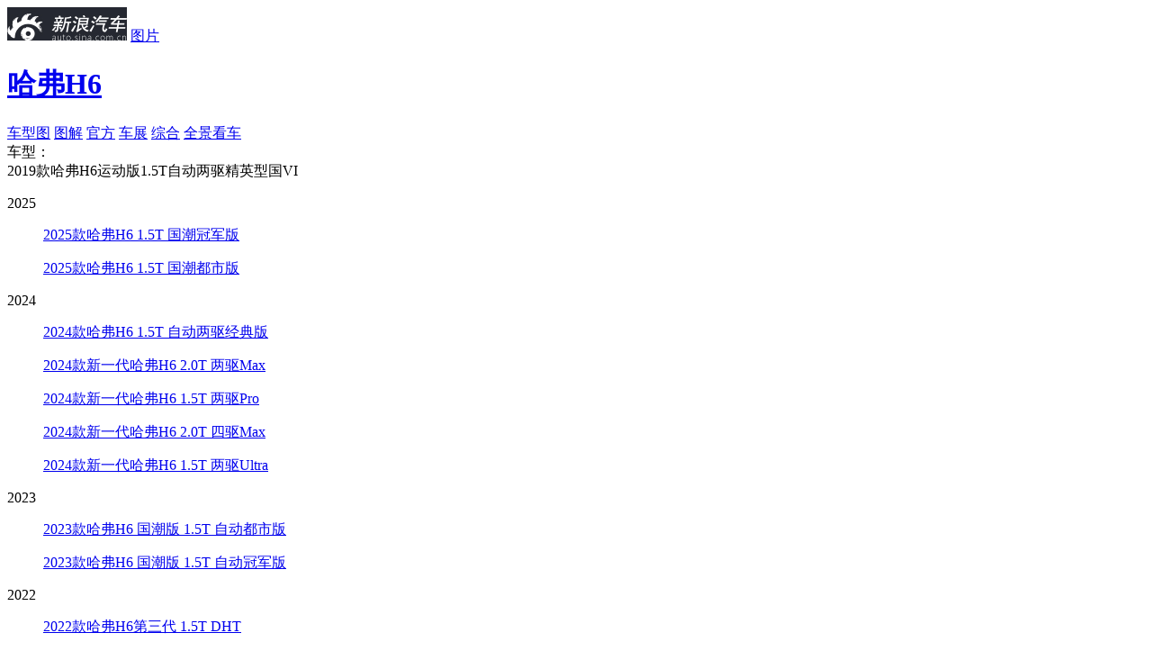

--- FILE ---
content_type: text/html;charset=UTF-8
request_url: https://db.auto.sina.com.cn/photo/c98476-1-1-0-0-0.html
body_size: 14918
content:




<!DOCTYPE html>
<html>
<head>
    <meta charset='UTF-8'>
    <meta http-equiv="X-UA-Compatible" content="IE=edge,chrome=1">
    <meta http-equiv="Content-Type" content="text/html; charset=UTF-8" />
    <meta name="topic" content="" />
	
	<title>【哈弗H6】2019款哈弗H6运动版1.5T自动两驱精英型国VI_综合图/外观图/内饰图/图解 -新浪汽车</title>
    <meta name="keywords" content="哈弗H6图片,2019款哈弗H6运动版1.5T自动两驱精英型国VI图片"/>
	<meta name="description" content="哈弗H6图片:新浪汽车提供2019款哈弗H6运动版1.5T自动两驱精英型国VI高清实拍图片,外观图片,内饰图片,综合图解,等高清实拍图片,看最新热门车型图片,就上新浪汽车！"/>
	
	
    
    
	
	
	
	<meta name="sudameta" content="carid:41492;brandsid:136;subbeandsid:776;fircolum:图片;seccolum:;ctime:;doctags:;fromcol:;">
	
	
	
    <!--<link rel="stylesheet" type="text/css" href="http://auto.sina.com.cn/photoShow/2014/0620/photo_library.css">-->
    <link rel="stylesheet" type="text/css" href="//auto.sina.com.cn/683/2017/0921/photo_library.css">
    <!--<link rel="stylesheet" type="text/css" href="http://auto.sina.com.cn/photoShow/2014/0620/style_cmnt_bbs.css">-->
    <link rel="stylesheet" href="//auto.sina.com.cn/car/css/auto_collect.css" type="text/css" charset="gb2312"/>
    <!--2015-10-9 更新模板-->
    <link rel="stylesheet" href="//auto.sina.com.cn/2015/09/23/carphotorevision.css" type="text/css"  charset="gb2312"/>
    <!--END-->
    <meta name="createtime" content="2020-04-24 10:24:35">
    <meta name="sudameta" content="dataid:comos:irczymi8073478" />
    <style>
        .sinaads-fail{display:none;}
        .nav .all_img:hover, .nav .active .all_img {
            color: #e94740;
        }
    </style>
</head>
<body>
<script>(function (d, s, id) { var s, n = d.getElementsByTagName(s)[0]; if (d.getElementById(id)) return; s = d.createElement(s); s.id = id; s.setAttribute('charset', 'utf-8'); s.src = '//d' + Math.floor(0 + Math.random() * (9 - 0 + 1)) + '.sina.com.cn/litong/zhitou/sinaads/release/sinaads.js'; n.parentNode.insertBefore(s, n); })(document, 'script', 'sinaads-script');</script>
<div style="display: none;">
    <div id="video_value" video_pos="" video_id="" ></div>
    <div id="comment_value" params="channel=autopic&newsid=33-HD_1-98476&style=0" ></div>
    <div id="extend_value" extend_info_pos="" extend_info_text="" extend_info_url=""></div>
    <div id="share_txt" share_txt_value=""></div>
    <div id="CPM_subid" data_id="776"></div>
    <div id="pv_did" pv_did_value="776"></div>
    <div id="pv_carid" pv_did_value="41492"></div>
    <div id="pv_photoid" pv_did_value="131528960"></div>
</div>

<!-- 2015.10.9 新增header状态栏-->
<div class="header" data-sudaclick="suda_photov3_picture_1">
    <div class="wrap clearfix">
        <a href="//auto.sina.com.cn" target="_blank" class="auto_logo"><img src="//www.sinaimg.cn/qc/2015/0923/logo.jpg"></a>
        <span class="divide"></span>
        <a href="//db.auto.sina.com.cn/photo/" target="_blank" class="channel_logo">图片</a>
        <!--			<h1><a href="//photo.auto.sina.com.cn/tupian/595#subrand:::subid=595&carid=&pic_type=&o_color=&i_color=&hd_type=&page=1&limit=6&callback=" title="科鲁兹 图片">科鲁兹</a></h1>-->
        <h1><a href="//db.auto.sina.com.cn/776/" target="_blank" title="哈弗H6 图片">哈弗H6</a></h1>
        <div class="subscribeicon-s1-big J-auto-rss-button fL" data-reffer="1" subid="776" style="display:none;margin: 10px 15px 0 0;">订阅</div>

        <div class="head_list">
        	
        	<a href="//db.auto.sina.com.cn/photo/c106129-1-1-0-0-0.html" class="btn first on">车型图</a>
            
            
            <a href="//db.auto.sina.com.cn/photo/c99349-2-2.html" class="btn   " type_photonum="" typeid="2">图解</a>
            
            
                <a href="//db.auto.sina.com.cn/photo/c103549-3-1.html" class="btn   " type_photonum="" typeid="3">官方</a>
            
            
                <a href="//db.auto.sina.com.cn/photo/c136466-27-2.html" class="btn   " type_photonum="" typeid="27">车展</a>
            
            
            <a href="//db.auto.sina.com.cn/photo/c135669-99-2.html" class="btn  last " type_photonum="" typeid="99">综合</a>
           	
            
                <a target="_blank" href="http://db.auto.sina.com.cn/vr/a0dddcef626591cb" class="btn btn_panorama">全景看车</a>
            
        </div>
    </div>
</div>

<div class="content">
    <div class="main_wrap">
        <!--2015-10-9 模板修改-->
        <div class="nav clearfix" data-sudaclick="suda_photov3_picture_2">
        
			<!-- 车型选择以及图片类型选择 -->
			<span class="category">车型：</span>
			<div class="select_list fL">
				<span class="show_text">
				
				
				
				
					
						
					
						
					
				
					
						
					
						
					
						
					
						
					
						
					
				
					
						
					
						
					
				
					
						
					
				
					
						
					
						
					
						
					
						
					
						
					
				
					
						
					
				
					
						2019款哈弗H6运动版1.5T自动两驱精英型国VI
					
						
					
						
					
						
					
						
					
				
					
						
					
						
					
						
					
						
					
						
					
						
					
						
					
						
					
						
					
						
					
						
					
				
					
						
					
						
					
						
					
						
					
						
					
						
					
						
					
						
					
						
					
						
					
						
					
						
					
						
					
						
					
				
					
						
					
						
					
						
					
				
					
						
					
						
					
						
					
						
					
						
					
						
					
						
					
						
					
						
					
						
					
				
					
						
					
						
					
						
					
				
					
						
					
						
					
				
					
						
					
				
					
						
					
						
					
				
				
				
				</span>
				<span class="trigger" href="javascript: void 0;"></span>
			</div>
			<div class="select_content">
				
				
				<dl>
					<dt>2025</dt>
					
					<dd class="clearfix" carid="77680">
						<p class="sele_text">
							<a href="//db.auto.sina.com.cn/photo/c105542-1-1-0-0-0.html">2025款哈弗H6 1.5T 国潮冠军版</a>
						</p>
					</dd>
					
					<dd class="clearfix" carid="77679">
						<p class="sele_text">
							<a href="//db.auto.sina.com.cn/photo/c106129-1-1-0-0-0.html">2025款哈弗H6 1.5T 国潮都市版</a>
						</p>
					</dd>
					
				</dl>
				
				<dl>
					<dt>2024</dt>
					
					<dd class="clearfix" carid="74154">
						<p class="sele_text">
							<a href="//db.auto.sina.com.cn/photo/c104636-1-1-0-0-0.html">2024款哈弗H6 1.5T 自动两驱经典版</a>
						</p>
					</dd>
					
					<dd class="clearfix" carid="71640">
						<p class="sele_text">
							<a href="//db.auto.sina.com.cn/photo/c104885-1-1-0-0-0.html">2024款新一代哈弗H6 2.0T 两驱Max</a>
						</p>
					</dd>
					
					<dd class="clearfix" carid="71638">
						<p class="sele_text">
							<a href="//db.auto.sina.com.cn/photo/c104437-1-1-0-0-0.html">2024款新一代哈弗H6 1.5T 两驱Pro</a>
						</p>
					</dd>
					
					<dd class="clearfix" carid="71236">
						<p class="sele_text">
							<a href="//db.auto.sina.com.cn/photo/c103560-1-1-0-0-0.html">2024款新一代哈弗H6 2.0T 四驱Max</a>
						</p>
					</dd>
					
					<dd class="clearfix" carid="71235">
						<p class="sele_text">
							<a href="//db.auto.sina.com.cn/photo/c103902-1-1-0-0-0.html">2024款新一代哈弗H6 1.5T 两驱Ultra</a>
						</p>
					</dd>
					
				</dl>
				
				<dl>
					<dt>2023</dt>
					
					<dd class="clearfix" carid="64800">
						<p class="sele_text">
							<a href="//db.auto.sina.com.cn/photo/c101862-1-1-0-0-0.html">2023款哈弗H6 国潮版 1.5T 自动都市版</a>
						</p>
					</dd>
					
					<dd class="clearfix" carid="64799">
						<p class="sele_text">
							<a href="//db.auto.sina.com.cn/photo/c102634-1-1-0-0-0.html">2023款哈弗H6 国潮版 1.5T 自动冠军版</a>
						</p>
					</dd>
					
				</dl>
				
				<dl>
					<dt>2022</dt>
					
					<dd class="clearfix" carid="60153">
						<p class="sele_text">
							<a href="//db.auto.sina.com.cn/photo/c100956-1-1-0-0-0.html">2022款哈弗H6第三代 1.5T DHT</a>
						</p>
					</dd>
					
				</dl>
				
				<dl>
					<dt>2021</dt>
					
					<dd class="clearfix" carid="51160">
						<p class="sele_text">
							<a href="//db.auto.sina.com.cn/photo/c100746-1-1-0-0-0.html">2021款哈弗H6国潮版1.5GDIT自动超豪版</a>
						</p>
					</dd>
					
					<dd class="clearfix" carid="51156">
						<p class="sele_text">
							<a href="//db.auto.sina.com.cn/photo/c99294-1-1-0-0-0.html">2021款哈弗H6国潮版1.5T自动都市版</a>
						</p>
					</dd>
					
					<dd class="clearfix" carid="49886">
						<p class="sele_text">
							<a href="//db.auto.sina.com.cn/photo/c99165-1-1-0-0-0.html">2021款哈弗H6运动版1.5T手动精英智联型 U型格栅</a>
						</p>
					</dd>
					
					<dd class="clearfix" carid="48031">
						<p class="sele_text">
							<a href="//db.auto.sina.com.cn/photo/c98833-1-1-0-0-0.html">2021款第三代哈弗H6 Supreme版</a>
						</p>
					</dd>
					
					<dd class="clearfix" carid="47693">
						<p class="sele_text">
							<a href="//db.auto.sina.com.cn/photo/c98835-1-1-0-0-0.html">2021款第二代哈弗H6 1.5GDIT自动冠军版</a>
						</p>
					</dd>
					
				</dl>
				
				<dl>
					<dt>2020</dt>
					
					<dd class="clearfix" carid="41709">
						<p class="sele_text">
							<a href="//db.auto.sina.com.cn/photo/c98593-1-1-0-0-0.html">2020款第二代哈弗H6 1.5GDIT自动铂金冠军版</a>
						</p>
					</dd>
					
				</dl>
				
				<dl>
					<dt>2019</dt>
					
					<dd class="clearfix" carid="41492">
						<p class="sele_text">
							<a href="//db.auto.sina.com.cn/photo/c98476-1-1-0-0-0.html">2019款哈弗H6运动版1.5T自动两驱精英型国VI</a>
						</p>
					</dd>
					
					<dd class="clearfix" carid="39945">
						<p class="sele_text">
							<a href="//db.auto.sina.com.cn/photo/c97018-1-1-0-0-0.html">2019款哈弗H6 1.5T自动冠军版国VI</a>
						</p>
					</dd>
					
					<dd class="clearfix" carid="37532">
						<p class="sele_text">
							<a href="//db.auto.sina.com.cn/photo/c96205-1-1-0-0-0.html">2019款哈弗H6 1.5T自动豪华智联版蓝标</a>
						</p>
					</dd>
					
					<dd class="clearfix" carid="37528">
						<p class="sele_text">
							<a href="//db.auto.sina.com.cn/photo/c96204-1-1-0-0-0.html">2019款哈弗H6 2.0T自动冠军版蓝标</a>
						</p>
					</dd>
					
					<dd class="clearfix" carid="37419">
						<p class="sele_text">
							<a href="//db.auto.sina.com.cn/photo/c95776-1-1-0-0-0.html">2019款哈弗H6 1.5T自动超豪智联版红标</a>
						</p>
					</dd>
					
				</dl>
				
				<dl>
					<dt>2018</dt>
					
					<dd class="clearfix" carid="39938">
						<p class="sele_text">
							<a href="//db.auto.sina.com.cn/photo/c96664-1-1-0-0-0.html">2018款哈弗H6运动版1.5T自动两驱精英型国V</a>
						</p>
					</dd>
					
					<dd class="clearfix" carid="34824">
						<p class="sele_text">
							<a href="//db.auto.sina.com.cn/photo/c93899-1-1-0-0-0.html">2018款哈弗H6 换代2.0T自动豪华型蓝标</a>
						</p>
					</dd>
					
					<dd class="clearfix" carid="34823">
						<p class="sele_text">
							<a href="//db.auto.sina.com.cn/photo/c94119-1-1-0-0-0.html">2018款哈弗H6 换代2.0T自动豪华型红标</a>
						</p>
					</dd>
					
					<dd class="clearfix" carid="34393">
						<p class="sele_text">
							<a href="//db.auto.sina.com.cn/photo/c94971-1-1-0-0-0.html">2018款哈弗H6 换代1.5T自动豪华型蓝标</a>
						</p>
					</dd>
					
					<dd class="clearfix" carid="34392">
						<p class="sele_text">
							<a href="//db.auto.sina.com.cn/photo/c93880-1-1-0-0-0.html">2018款哈弗H6 换代1.5T自动超豪型蓝标</a>
						</p>
					</dd>
					
					<dd class="clearfix" carid="34390">
						<p class="sele_text">
							<a href="//db.auto.sina.com.cn/photo/c95508-1-1-0-0-0.html">2018款哈弗H6 换代1.5T自动豪华型红标</a>
						</p>
					</dd>
					
					<dd class="clearfix" carid="31705">
						<p class="sele_text">
							<a href="//db.auto.sina.com.cn/photo/c92791-1-1-0-0-0.html">2018款哈弗H6运动版1.5T自动两驱尊贵型红标</a>
						</p>
					</dd>
					
					<dd class="clearfix" carid="31704">
						<p class="sele_text">
							<a href="//db.auto.sina.com.cn/photo/c94800-1-1-0-0-0.html">2018款哈弗H6运动版1.5T自动两驱精英型红标</a>
						</p>
					</dd>
					
					<dd class="clearfix" carid="31702">
						<p class="sele_text">
							<a href="//db.auto.sina.com.cn/photo/c94420-1-1-0-0-0.html">2018款哈弗H6运动版1.5T自动两驱精英型蓝标</a>
						</p>
					</dd>
					
					<dd class="clearfix" carid="31701">
						<p class="sele_text">
							<a href="//db.auto.sina.com.cn/photo/c92448-1-1-0-0-0.html">2018款哈弗H6运动版1.5T手动两驱精英型蓝标</a>
						</p>
					</dd>
					
					<dd class="clearfix" carid="31700">
						<p class="sele_text">
							<a href="//db.auto.sina.com.cn/photo/c92447-1-1-0-0-0.html">2018款哈弗H6运动版1.5T手动两驱精英型红标</a>
						</p>
					</dd>
					
				</dl>
				
				<dl>
					<dt>2017</dt>
					
					<dd class="clearfix" carid="27786">
						<p class="sele_text">
							<a href="//db.auto.sina.com.cn/photo/c90030-1-1-0-0-0.html">2017款哈弗H6运动版1.5T自动两驱豪华型蓝标</a>
						</p>
					</dd>
					
					<dd class="clearfix" carid="27529">
						<p class="sele_text">
							<a href="//db.auto.sina.com.cn/photo/c84738-1-1-0-0-0.html">2017款哈弗H6运动版1.5T自动两驱豪华型红标</a>
						</p>
					</dd>
					
					<dd class="clearfix" carid="27528">
						<p class="sele_text">
							<a href="//db.auto.sina.com.cn/photo/c91218-1-1-0-0-0.html">2017款哈弗H6运动版1.5T自动两驱尊享型红标</a>
						</p>
					</dd>
					
					<dd class="clearfix" carid="32545">
						<p class="sele_text">
							<a href="//db.auto.sina.com.cn/photo/c93717-1-1-0-0-0.html">2017款哈弗H6换代 1.5T自动两驱智尚型蓝标</a>
						</p>
					</dd>
					
					<dd class="clearfix" carid="32542">
						<p class="sele_text">
							<a href="//db.auto.sina.com.cn/photo/c92424-1-1-0-0-0.html">2017款哈弗H6换代 1.5T自动两驱智尚型红标</a>
						</p>
					</dd>
					
					<dd class="clearfix" carid="30054">
						<p class="sele_text">
							<a href="//db.auto.sina.com.cn/photo/c92747-1-1-0-0-0.html">2017款哈弗H6 换代1.3T自动两驱风尚型蓝标</a>
						</p>
					</dd>
					
					<dd class="clearfix" carid="30053">
						<p class="sele_text">
							<a href="//db.auto.sina.com.cn/photo/c92600-1-1-0-0-0.html">2017款哈弗H6 换代1.3T自动两驱时尚型蓝标</a>
						</p>
					</dd>
					
					<dd class="clearfix" carid="30051">
						<p class="sele_text">
							<a href="//db.auto.sina.com.cn/photo/c94121-1-1-0-0-0.html">2017款哈弗H6 换代2.0T自动两驱智尚型蓝标</a>
						</p>
					</dd>
					
					<dd class="clearfix" carid="29978">
						<p class="sele_text">
							<a href="//db.auto.sina.com.cn/photo/c92790-1-1-0-0-0.html">2017款哈弗H6 换代2.0T自动两驱领尚型红标</a>
						</p>
					</dd>
					
					<dd class="clearfix" carid="29977">
						<p class="sele_text">
							<a href="//db.auto.sina.com.cn/photo/c93946-1-1-0-0-0.html">2017款哈弗H6 换代2.0T自动两驱智尚型红标</a>
						</p>
					</dd>
					
					<dd class="clearfix" carid="29358">
						<p class="sele_text">
							<a href="//db.auto.sina.com.cn/photo/c91861-1-1-0-0-0.html">2017款哈弗H6经典版1.5T自动两驱精英型</a>
						</p>
					</dd>
					
					<dd class="clearfix" carid="29353">
						<p class="sele_text">
							<a href="//db.auto.sina.com.cn/photo/c92819-1-1-0-0-0.html">2017款哈弗H6经典版1.5T手动两驱都市型</a>
						</p>
					</dd>
					
					<dd class="clearfix" carid="29351">
						<p class="sele_text">
							<a href="//db.auto.sina.com.cn/photo/c91761-1-1-0-0-0.html">2017款哈弗H6经典版1.5T手动两驱超值型</a>
						</p>
					</dd>
					
					<dd class="clearfix" carid="27789">
						<p class="sele_text">
							<a href="//db.auto.sina.com.cn/photo/c91639-1-1-0-0-0.html">2017款哈弗H6运动版1.5T手动两驱精英型蓝标</a>
						</p>
					</dd>
					
				</dl>
				
				<dl>
					<dt>2016</dt>
					
					<dd class="clearfix" carid="25325">
						<p class="sele_text">
							<a href="//db.auto.sina.com.cn/photo/c84732-1-1-0-0-0.html">2016款哈弗H6升级版1.5T手动两驱都市型</a>
						</p>
					</dd>
					
					<dd class="clearfix" carid="25317">
						<p class="sele_text">
							<a href="//db.auto.sina.com.cn/photo/c91057-1-1-0-0-0.html">2016款哈弗H6升级版1.5T自动两驱精英型</a>
						</p>
					</dd>
					
					<dd class="clearfix" carid="25316">
						<p class="sele_text">
							<a href="//db.auto.sina.com.cn/photo/c84733-1-1-0-0-0.html">2016款哈弗H6升级版1.5T自动两驱尊贵型</a>
						</p>
					</dd>
					
				</dl>
				
				<dl>
					<dt>2015</dt>
					
					<dd class="clearfix" carid="24474">
						<p class="sele_text">
							<a href="//db.auto.sina.com.cn/photo/c90727-1-1-0-0-0.html">2015款哈弗H6运动版1.5T手动改款两驱精英型</a>
						</p>
					</dd>
					
					<dd class="clearfix" carid="23728">
						<p class="sele_text">
							<a href="//db.auto.sina.com.cn/photo/c74958-1-1-0-0-0.html">2015款哈弗H6运动版1.5T手动两驱尊贵型</a>
						</p>
					</dd>
					
					<dd class="clearfix" carid="23727">
						<p class="sele_text">
							<a href="//db.auto.sina.com.cn/photo/c74956-1-1-0-0-0.html">2015款哈弗H6运动版1.5T手动四驱精英型</a>
						</p>
					</dd>
					
					<dd class="clearfix" carid="23726">
						<p class="sele_text">
							<a href="//db.auto.sina.com.cn/photo/c74955-1-1-0-0-0.html">2015款哈弗H6运动版1.5T手动两驱精英型</a>
						</p>
					</dd>
					
					<dd class="clearfix" carid="22622">
						<p class="sele_text">
							<a href="//db.auto.sina.com.cn/photo/c91456-1-1-0-0-0.html">2015款哈弗H6运动版1.5T自动两驱尊享型</a>
						</p>
					</dd>
					
					<dd class="clearfix" carid="22621">
						<p class="sele_text">
							<a href="//db.auto.sina.com.cn/photo/c74407-1-1-0-0-0.html">2015款哈弗H6运动版1.5T自动两驱豪华型</a>
						</p>
					</dd>
					
					<dd class="clearfix" carid="20913">
						<p class="sele_text">
							<a href="//db.auto.sina.com.cn/photo/c73735-1-1-0-0-0.html">2015款哈弗H6升级版1.5T手动两驱尊贵型</a>
						</p>
					</dd>
					
					<dd class="clearfix" carid="20912">
						<p class="sele_text">
							<a href="//db.auto.sina.com.cn/photo/c73734-1-1-0-0-0.html">2015款哈弗H6升级版1.5T手动四驱精英型</a>
						</p>
					</dd>
					
					<dd class="clearfix" carid="20911">
						<p class="sele_text">
							<a href="//db.auto.sina.com.cn/photo/c73731-1-1-0-0-0.html">2015款哈弗H6升级版1.5T手动两驱精英型</a>
						</p>
					</dd>
					
					<dd class="clearfix" carid="20909">
						<p class="sele_text">
							<a href="//db.auto.sina.com.cn/photo/c73729-1-1-0-0-0.html">2015款哈弗H6升级版1.5T手动两驱都市型</a>
						</p>
					</dd>
					
				</dl>
				
				<dl>
					<dt>2014</dt>
					
					<dd class="clearfix" carid="19697">
						<p class="sele_text">
							<a href="//db.auto.sina.com.cn/photo/c73265-1-1-0-0-0.html">2014款哈弗H6运动版1.5T手动两驱精英型</a>
						</p>
					</dd>
					
					<dd class="clearfix" carid="18181">
						<p class="sele_text">
							<a href="//db.auto.sina.com.cn/photo/c72785-1-1-0-0-0.html">2014款哈弗H6运动版2.4L自动精英型</a>
						</p>
					</dd>
					
					<dd class="clearfix" carid="18067">
						<p class="sele_text">
							<a href="//db.auto.sina.com.cn/photo/c72733-1-1-0-0-0.html">2014款哈弗H6升级版2.0T手动两驱精英型</a>
						</p>
					</dd>
					
				</dl>
				
				<dl>
					<dt>2013</dt>
					
					<dd class="clearfix" carid="16953">
						<p class="sele_text">
							<a href="//db.auto.sina.com.cn/photo/c72472-1-1-0-0-0.html">2013款哈弗H6运动版1.5T手动两驱尊贵型</a>
						</p>
					</dd>
					
					<dd class="clearfix" carid="16952">
						<p class="sele_text">
							<a href="//db.auto.sina.com.cn/photo/c72471-1-1-0-0-0.html">2013款哈弗H6运动版1.5T手动四驱尊贵型</a>
						</p>
					</dd>
					
				</dl>
				
				<dl>
					<dt>2012</dt>
					
					<dd class="clearfix" carid="8237">
						<p class="sele_text">
							<a href="//db.auto.sina.com.cn/photo/c71196-1-1-0-0-0.html">2012款哈弗H6 2.0T手动四驱绿静柴油都市型</a>
						</p>
					</dd>
					
				</dl>
				
				<dl>
					<dt>2011</dt>
					
					<dd class="clearfix" carid="8233">
						<p class="sele_text">
							<a href="//db.auto.sina.com.cn/photo/c71193-1-1-0-0-0.html">2011款哈弗H6 2.0L两驱手动汽油精英型</a>
						</p>
					</dd>
					
					<dd class="clearfix" carid="8230">
						<p class="sele_text">
							<a href="//db.auto.sina.com.cn/photo/c71191-1-1-0-0-0.html">2011款哈弗H6 2.0T两驱手动柴油精英型</a>
						</p>
					</dd>
					
				</dl>
				
			</div>
			<span class="category">类型：</span>
			<!-- <em>
				<a class="a_text all_img" style="margin: 12px 5px 0 3px;" href="javascript:void(0);">全部</a>
			</em> -->
			<span class="tab">
			<em>
				<a class="a_text" href="javascript:void(0);" type_photonum="" typeid="1">外观</a>
			</em>
			<em>
				<a class="a_text" href="javascript:void(0);" type_photonum="" typeid="2">内饰</a>
			</em>
            <em>
                    <a class="a_text" href="javascript:void(0);" type_photonum="" typeid="11">细节</a>
            </em>
            <em>
                    <a class="a_text" href="javascript:void(0);" type_photonum="" typeid="3">空间</a>
            </em>
			<em>
				<a class="a_text" href="javascript:void(0);" type_photonum="" typeid="4">引擎底盘</a>
			</em>

			<span class="text">颜色：</span>
			
			<div class="text carbody">
				
				<span class="hd">车身</span>
				
				
				<i class="sanjiao"></i>
                <ul class="color">
                    <!-- <li class="allcolor" val="车身">
                        <a href="javascript:void(0);">全部车身颜色</a>
                    </li> -->
                    
                    <li>
                        <a href="//db.auto.sina.com.cn/photo/c104636-1-1-50344-0-1.html">
                            
                            <i colorid="50344" title="星漩黑（太阳金乌黑）" class="d_c" style="background-color:#151516;">
                                
                            </i>
                            <span class="des">星漩黑（太阳金乌黑）</span>
                        </a>
                    </li>
					
                    <li>
                        <a href="//db.auto.sina.com.cn/photo/c104437-1-1-49566-0-1.html">
                            
                            <i colorid="49566" title="星芒金（A0A金）" class="d_c" style="background-color:#F5EADB;">
                                
                            </i>
                            <span class="des">星芒金（A0A金）</span>
                        </a>
                    </li>
					
                    <li>
                        <a href="//db.auto.sina.com.cn/photo/c100746-1-1-41016-0-1.html">
                            
                            <i colorid="41016" title="锦鲤红" class="d_c" style="background-color:#B30824;">
                                
                            </i>
                            <span class="des">锦鲤红</span>
                        </a>
                    </li>
					
                    <li>
                        <a href="//db.auto.sina.com.cn/photo/c100956-1-1-39131-0-1.html">
                            
                            <i colorid="39131" title="幽黛蓝" class="d_c" style="background-color:#1D429A;">
                                
                            </i>
                            <span class="des">幽黛蓝</span>
                        </a>
                    </li>
					
                    <li>
                        <a href="//db.auto.sina.com.cn/photo/c102634-1-1-12690-0-1.html">
                            
                            <i colorid="12690" title="瑞雪白" class="d_c" style="background-color:#FFFFF1;">
                                
                            </i>
                            <span class="des">瑞雪白</span>
                        </a>
                    </li>
					
                    <li>
                        <a href="//db.auto.sina.com.cn/photo/c93883-1-1-9884-0-1.html">
                            
                            <i colorid="9884" title="可可棕" class="d_c" style="background-color:#854E47;">
                                
                            </i>
                            <span class="des">可可棕</span>
                        </a>
                    </li>
					
                    <li>
                        <a href="//db.auto.sina.com.cn/photo/c98476-1-1-9684-0-1.html">
                            
                            <i colorid="9684" title="炫晶黑" class="d_c" style="background-color:#000001;">
                                
                            </i>
                            <span class="des">炫晶黑</span>
                        </a>
                    </li>
					
                    <li>
                        <a href="//db.auto.sina.com.cn/photo/c94909-1-1-9650-0-1.html">
                            
                            <i colorid="9650" title="卡尼蓝" class="d_c" style="background-color:#053E85;">
                                
                            </i>
                            <span class="des">卡尼蓝</span>
                        </a>
                    </li>
					
                    <li>
                        <a href="//db.auto.sina.com.cn/photo/c106129-1-1-9392-0-1.html">
                            
                            <i colorid="9392" title="汉密尔顿白" class="d_c" style="background-color:#FFFFFF;">
                                
                            </i>
                            <span class="des">汉密尔顿白</span>
                        </a>
                    </li>
					
                    <li>
                        <a href="//db.auto.sina.com.cn/photo/c74955-1-1-7261-0-1.html">
                            
                            <i colorid="7261" title="睿智棕" class="d_c" style="background-color:#6E4D43;">
                                
                            </i>
                            <span class="des">睿智棕</span>
                        </a>
                    </li>
					
                    <li>
                        <a href="//db.auto.sina.com.cn/photo/c72733-1-1-6851-0-1.html">
                            
                            <i colorid="6851" title="经典黑" class="d_c" style="background-color:#000000;">
                                
                            </i>
                            <span class="des">经典黑</span>
                        </a>
                    </li>
					
                    <li>
                        <a href="//db.auto.sina.com.cn/photo/c99165-1-1-665-0-1.html">
                            
                            <i colorid="665" title="简约白" class="d_c" style="background-color:#E1E1E1;">
                                
                            </i>
                            <span class="des">简约白</span>
                        </a>
                    </li>
					
                    <li>
                        <a href="//db.auto.sina.com.cn/photo/c71196-1-1-664-0-1.html">
                            
                            <i colorid="664" title="雅致银" class="d_c" style="background-color:#C0C0C0;">
                                
                            </i>
                            <span class="des">雅致银</span>
                        </a>
                    </li>
					
                    <li>
                        <a href="//db.auto.sina.com.cn/photo/c93899-1-1-663-0-1.html">
                            
                            <i colorid="663" title="中国红" class="d_c" style="background-color:#CC3333;">
                                
                            </i>
                            <span class="des">中国红</span>
                        </a>
                    </li>
					
                    <li>
                        <a href="//db.auto.sina.com.cn/photo/c73733-1-1-662-0-1.html">
                            
                            <i colorid="662" title="摩登灰" class="d_c" style="background-color:#666666;">
                                
                            </i>
                            <span class="des">摩登灰</span>
                        </a>
                    </li>
					
                    <li>
                        <a href="//db.auto.sina.com.cn/photo/c94818-1-1-660-0-1.html">
                            
                            <i colorid="660" title="经典黑" class="d_c" style="background-color:#000000;">
                                
                            </i>
                            <span class="des">经典黑</span>
                        </a>
                    </li>
					
                </ul>
			</div>
			
			
			<div class="text cartrim">
		        
		        <span class="hd">内饰</span>
			    
			    
                <i class="sanjiao"></i>
                <ul class="color">
                    <!-- <li class="allcolor" val="内饰">
                        <a href="javascript:void(0);">全部内饰颜色</a>
                    </li> -->
                    
                    <li>
	                    <a href="//db.auto.sina.com.cn/photo/c100746-1-1-0-39132-2.html" carid="">
	                        
		                    <div colorid="39132" title="黑色/红色" class="d_c" style="background-color:#000000;">
		                        
	                            <div class="db_c" style="background-color:#D52727;"></div>
	                            
	                        </div>
	                        <span class="des">黑色/红色</span>
	                    </a>
	                </li>
					
                    <li>
	                    <a href="//db.auto.sina.com.cn/photo/c90030-1-1-0-7931-2.html" carid="">
	                        
		                    <div colorid="7931" title="深色" class="d_c" style="background-color:#000000;">
		                        
	                        </div>
	                        <span class="des">深色</span>
	                    </a>
	                </li>
					
                </ul>
            </div>
            
        
		
			<span class="page">
				<em></em>/
				<strong>134</strong>
			</span>
        </div>
        <!--END-->

        <div class="main_area">
            <div class="main_pic" data-sudaclick="suda_photov3_picture_3">
                <img class="pic_big" />
                <div id="flash" style="display: none;">
                </div>
                <a href="javascript: void(0);" class="btn_left" title="点击查看上一张"></a>
                <a href="javascript: void(0);" class="btn_right" title="点击查看下一张"></a>
                <a href="javascript: void(0);" class="btn_play" style="display: none;"></a>
                <a href="javascript: void(0);" class="adver" target="_blank" style="display: none;">点击观看更多外观图片详细解读！</a>
            </div>
            <div class="main_summary mb0"></div>
            <div class="side_btns bshare-custom" data-sudaclick="suda_photov3_picture_4">
                <div class="inquiryicon-s3 J-auto-price-button" data-reffer="51" subid="776" carid="41492">询价</div>
                <div class="subscribeicon-s3 J-auto-rss-button" data-reffer="1" subid="776" carid="41492">订阅</div>
                <a href="#comment_anthor" class="btn cmt" hdid=""><em>评论</em>(<span>0</span>)</a>
                <!--a href="javascript: void(0);" class="btn share bshare-more"><em>分享</em>(<span class="BSHARE_COUNT">0</span>)<i class="clickToWeibo"></i><i class="clickToAll"></i></a-->
                <a href="javascript: void(0);" target="_blank" class="btn download"><em>下载</em></a>
                <div class="app" style="background: url(//photo.auto.sina.com.cn/interface/v2/general/qrcode.php?wh=100x100&url=http%3A%2F%2Fphoto.auto.sina.com.cn%2Fpicture%2F73855291_0_0%2F) no-repeat;">
                    <span>汽车图片app</span>
                </div>
            </div>
        </div>

        <div class="content_bar clearfix" data-sudaclick="suda_photov3_picture_5">
            <strong>
                <a href="//db.auto.sina.com.cn/776/" target="_blank">哈弗H6</a>
            </strong>
            
                
                
                    
                        <a class="price" href="//db.auto.sina.com.cn/price/s776.html" target="_blank">9.89-14.39万元</a>
                    
                
            
            <div class="inquiryicon-s1 J-auto-price-button" data-reffer="42" subid="776" carid="41492">询价</div>
            <br/>
            <a class="insale" href="http://db.auto.sina.com.cn/776/peizhi/" target="_blank">8种配置在售</a>
            <i>|</i>
            <a class="saler" href="//dealer.auto.sina.com.cn/beijing/list/s-776.html" target="_blank">经销商362家</a>
            
            <i>|</i>
            <a href="https://auto.sina.com.cn/info/cx/2026-01-26/detail-inhiqxff9216129.shtml" class="jj_art clearfix">
                <span class="jiang">降价</span>
                <span class="artTitle">每次亮相都是焦点，哈弗H6全国最高直降3.34万</span>
            </a>
            
        </div>

    </div>
    <div class="pic_list_wrap">
        <div class="pic_list" data-sudaclick="suda_photov3_picture_6">
            <div class="list_wrap">
                <ul class="scroll-pane" style="top: 0px;">

                </ul>
                <a id="left_arrow" class="left_arrow" href="javascript:void 0;"></a>
                <a id="right_arrow" class="right_arrow" href="javascript:void 0;"></a>
            </div>
            <a class="open_btn" href="javascript: void(0);">展开全部小图列表</a>
        </div>
    </div>
    <div id="last_page" style="display: none;">
        <div class="lp_top">
            <h2>图集已浏览完毕！</h2>
            <a class="replay" href="/picture/74630343_0_0_0/"></a>
            <div class="textbar bshare-custom">
                <a class="cmt_a">评论(<span>0</span>)</a><!--a class="share_a bshare-more">分享(<span class="BSHARE_COUNT">0</span>)<i class="clickToWeibo"></i><i class="clickToAll"></i></a-->
            </div>
        </div>
        <div class="lp_bottom" id="SI_Scroll_View_Wrap">
            <h3>看了又看</h3>
            <div class="look_list_box" id="SI_Scroll_View_List" data-recommender="listlen=4&pagelen=4&itemlen=16&width=1020">
                <p class="recommend-scroll-loading"></p>
            </div>
            <div class="scroll_ctrl">
                <a class="scroll_left" id="SI_Scroll_View_Prev"></a>
                <a class="scroll_right" id="SI_Scroll_View_Next"></a>
                <div class="dots"  id="SI_Scroll_View_Dots"><span class="current"></span><span></span><span></span><span></span></div>
            </div>
        </div>
    </div>
</div>

<!--猜你喜欢 begin-->
<div class="sidebar" data-sudaclick="suda_photov3_picture_7">
    <h2>猜你喜欢</h2>
    <div class="love_list"><a title="组图：陈欣予闪耀北京国际时装周 大气造型尽显时尚态度" href="//slide.ent.sina.com.cn/star/slide_4_704_236716.html?cre=photopagepc&amp;mod=picg&amp;loc=1&amp;r=0&amp;doct=0&amp;rfunc=75&amp;tj=none" target="_blank"><img src="//n.sinaimg.cn/ent/transform/20170925/yjdZ-fymesmq8172348.jpg"><span class="center"></span><span class="bg"></span><span class="text">组图：陈欣予闪耀北京国际时装周 大气造型尽显时尚态度</span></a><a title="组图：八三夭《生日趴趴趴》最终站落幕 上演Rap Battle" href="//slide.ent.sina.com.cn/y/slide_4_704_236720.html?cre=photopagepc&amp;mod=picg&amp;loc=2&amp;r=0&amp;doct=0&amp;rfunc=75&amp;tj=none" target="_blank"><img src="//n.sinaimg.cn/ent/transform/20170925/2Gr0-fymesii5545385.jpg"><span class="center"></span><span class="bg"></span><span class="text">组图：八三夭《生日趴趴趴》最终站落幕 上演Rap Battle</span></a><a title="组图：邓斯特素颜现身街头 卫衣搭牛仔裤显身形臃肿" href="//slide.ent.sina.com.cn/film/h/slide_4_704_236725.html?cre=photopagepc&amp;mod=picg&amp;loc=3&amp;r=0&amp;doct=0&amp;rfunc=75&amp;tj=none" target="_blank"><img src="//n.sinaimg.cn/ent/transform/20170925/gbQl-fymesii5551222.jpg"><span class="center"></span><span class="bg"></span><span class="text">组图：邓斯特素颜现身街头 卫衣搭牛仔裤显身形臃肿</span></a><a title="江苏发布暴雨橙色预警" href="//slide.finance.sina.com.cn/slide_9_86514_491490.html?cre=photopagepc&amp;mod=picg&amp;loc=4&amp;r=0&amp;doct=0&amp;rfunc=75&amp;tj=none" target="_blank"><img src="//n.sinaimg.cn/translate/20170925/kwsD-fymesmq8213536.jpg"><span class="center"></span><span class="bg"></span><span class="text">江苏发布暴雨橙色预警</span></a></div>
</div>
<!--猜你喜欢 end-->

<!--新评论模块 begin-->
<!-- 底部评论 start -->
<div id="userLogin" href="javascript:void(0)" style="display:none;">
    <div style="display:none;">
        <div class="ac-rgst">
            <a href="https://login.sina.com.cn/signup/signup?entry=news" class="msg-link" target="_blank">注册</a>
        </div>
        <div class="ac-login">
            <div class="ac-login-cnt ">
                <a href="#" class=""><span class="thumb"><img src="//i.sso.sina.com.cn/images/login/thumb_default.png"></span><span class="log-links">登录</span></a>
            </div>
        </div>
    </div>
</div>
<link rel="stylesheet" type="text/css" href="//news.sina.com.cn/css/87/20140926/comment.3.css">
<style type="text/css">
    .sina-comment-wrap-bottom {
        width: 950px;
        /* border-top: 2px solid #000; */
        margin-top: 20px;
    }
</style>
<div class="sina-comment-wrap sina-comment-wrap-bottom" id="sinaTextPageCommentBottom"></div>
<!-- sina_text_page_info js配置 start 评论comment参数-->
<script type="text/javascript">
    var SINA_TEXT_PAGE_INFO = {
        entry: 'auto',
        channel: 'autopic',
        newsid: '33-HD_1-98476',
        encoding: 'utf-8',
        // 是否隐藏评论入口
        hideComment: false,
        // 是否隐藏评论列表(0,1)
        hideCommentList: 0,
        // 微博分享后面的@用户uid
        uid: '1644088831',//财经
        // 文章docid，用来检测是否已收藏
        docID: 'http://doc.sina.cn/?id=33-HD_1-98476',
        pagepubtime: '2017-09-18',
        difDay: 180,
        ADIDs: ["PublicRelation1","PublicRelation2","PublicRelation3","PublicRelation4","PublicRelation5","PublicRelation6","PublicRelation7","PublicRelation8","PublicRelation9","PublicRelation10","PublicRelation11","PublicRelation12","PublicRelation14","PublicRelation16"],
        // 底部微博推荐，如果没有，不填即可
        weiboGroupID: 35
    };
</script>
<!-- sina_text_page_info js配置 end  评论comment参数-->
<!-- 底部评论 end -->
<!--新评论模块 end-->

<div class="to_top" id="to_top" style="display: none;">
    <a href="javascript: void 0;" title="返回顶部" id="toplink"></a>
</div>




<div class="footer">
	<a href="//corp.sina.com.cn/chn/"  rel="nofollow"name="78">新浪简介</a>|<a
		href="//corp.sina.com.cn/eng/" rel="nofollow" name="79">About Sina</a>|<a
		href="//marketing.hd.weibo.com/" rel="nofollow" name="80">广告营销</a>|<a
		href="//www.sina.com.cn/contactus.html" rel="nofollow" name="81">联系我们</a>|<a
		href="//corp.sina.com.cn/chn/sina_job.html"  rel="nofollow" name="82">招聘信息</a>|<a
		href="//www.sina.com.cn/intro/lawfirm.shtml" rel="nofollow" name="83">网站律师</a>|<a
		href="//english.sina.com" rel="nofollow" name="84">SINA English</a>|<a
		href="//members.sina.com.cn/apply/" rel="nofollow" name="85">会员注册</a>|<a
		href="//tech.sina.com.cn/focus/sinahelp.shtml"  rel="nofollow" name="86">产品答疑</a><br />Copyright
	&copy; 1996-2026 SINA Corporation, All Rights Reserved<br />新浪公司<a
		href="//www.sina.com.cn/intro/copyright.shtml" rel="nofollow" name="87">版权所有</a>
</div>

<!-- 询价弹层start -->
<div class="inquiryboxvessel  J-inquiry-layer hide">
    <div class="bg"></div>
    <form action="" class="J-inquiry-form">
        <div class="inquirybox">
            <div class="hd clearfix">
                <span class="title fL"></span>
                <a class="close fR" href="javascript:void(0)"></a>
            </div>
            <div class="inquiryformmodel">
                <ul class="selectul clearfix">
                    <li class="selectli">
                        <select class="J-brand" name="info[brand_id]">
                            <option value="">选择品牌</option>
                        </select>
                    </li>
                    <li class="selectli">
                        <select class="J-series" name="info[sub_brand_id]">
                            <option value="">选择车系</option>
                        </select>
                    </li>
                    <li class="selectli">
                        <select class="J-type" name="info[car_id]">
                            <option value="">选择车型</option>
                        </select>
                    </li>
                </ul>
                <div class="linkageform">
                    <ul>
                        <li class="list hide">
                            <span class="required"><i>*</i><span class="ls2">姓</span>名：</span>
                            <div class="xname">
                                <input type="text" name="info[xname]" class="xname J-xname" />
                            </div>
                        </li>
                        <li class="list">
                            <span class="required"><i>*</i>手机号码：</span>
                            <div class="phone">
                                <input type="text" name="info[mobile]" class="phone J-phone" />
                            </div>
                        </li>
                        <li class="list">
                            <span class="required"><i>*</i>所在城市：</span>
                            <div class="select_c">
                                <select class="J-privce" name="info[province_id]">
                                    <option value="">选择省份</option>
                                </select>
                            </div>
                            <div class="select_c">
                                <select class="J-city" name="info[city_id]">
                                    <option value="">城市/地区</option>
                                </select>
                            </div>
                        </li>
                    </ul>
                    <div class="inquiryboxbtn">
                        <input type="submit" value="获取底价" class="J-submit"/>
                        <p class="price-tip">
                            <input type="checkbox" id="requestPrice" class="inp-check" name="is_receive_news" checked="checked"><label for="requestPrice">接收最新降价提醒</label>
                        </p>
                    </div>
                </div>
                <p class="remark">*底价将以短信的形式发送到您的手机，个人信息不会泄露给第三方</p>
                <a class="inquirylink" href="http://data.auto.sina.com.cn/car_manual/" target="_blank"></a>
            </div>
            <input type="hidden" name='info[ask_reffer]' class="ask_reffer">
            <div class="error-box"></div>
        </div>
    </form>
</div>
<!-- 询价弹层end -->
<!-- 订阅弹层start -->
<div class="inquiryboxvessel  J-rss-layer hide">
    <div class="bg"></div>
    <form action="" class="J-inquiry-form">
        <div class="inquirybox">
            <div class="hd clearfix">
                <span class="title fL"></span>
                <a class="close fR" href="javascript:void(0)"></a>
            </div>
            <div class="inquiryformmodel">
                <ul class="selectul clearfix">
                    <li class="selectli">
                        <select class="J-brand" name="info[brand_id]">
                            <option value="">选择品牌</option>
                        </select>
                    </li>
                    <li class="selectli" >
                        <select class="J-series" name="info[sub_brand_id]">
                            <option value="">选择车系</option>
                        </select>
                    </li>
                </ul>
                <div class="linkageform">
                    <ul>
                        <li class="list">
                            <span class="required"><i>*</i>手机号码：</span>
                            <div class="phone">
                                <input type="text" name="info[mobile]" class="phone J-phone" />
                            </div>
                        </li>
                    </ul>
                    <div class="inquiryboxbtn"><input type="submit" value="获取资讯" class="J-submit"/></div>
                </div>
                <p class="remark">*订阅信息将以短信的形式发送到您的手机，个人信息不会泄露给第三方</p>
                <a class="inquirylink" href="http://data.auto.sina.com.cn/car_manual/" target="_blank"></a>
            </div>
            <div class="error-box"></div>
            <input type="hidden" name='info[sub_reffer]' class="ask_reffer">
        </div>
    </form>
</div>
<!-- 订阅弹层end -->
<!-- 底部询价栏 start -->
<div id="bottomInquryBar">
    <div class="bottom-inqury-bottom J-bottom-inquery">
        <div class="wrap">
            <a href="//auto.sina.com.cn/xunjia/" class="fL bottom-adv"></a>
            <div class="inquiryformmodel inquiry-bar-wrap J-inquiry-bar ">
                <form action="" class="J-inquiry-form">
                    <ul class="selectul clearfix ">
                        <li class="selectli">
                            <select class="J-brand">
                                <option value="">选择品牌</option>
                            </select>

                        </li>
                        <li class="selectli">
                            <select class="J-series">
                                <option value="">选择车系</option>
                            </select>

                        </li>
                        <li class="selectli">
                            <select class="J-type">
                                <option value="">选择车型</option>
                            </select>

                        </li>
                        <li>
                            <input  data-reffer="22" type="submit" value="询价" class="inquiry-bar-btn J-bar-btn">
                        </li>
                    </ul>
                </form>
            </div>

        </div>
        <a href="javascript:void(0);" class="close">×</a>
    </div>
    <a href="javascript:void(0);" class="haddle-bottom-bar J-bottom-haddle"></a>
</div>
<!-- 底部询价栏 end -->

<iframe style="display:none;width:0;height:0" scrolling="no" name="pv_iframe" id="pv_iframe" src=""></iframe>

<script>
	var picdata={"data":{"currGallery":{"dealerName":"","galleryId":98476,"galleryName":"2019款哈弗H6运动版1.5T自动两驱精英型国VI","galleryPriority":0,"galleryType":1,"galleryYear":0,"innerColorId":0,"lastPicId":-1,"outerColorId":0,"source":1},"currPicCount":134,"currPicList":[{"brandId":136,"carId":41492,"carMap":98476,"caridPriority":50,"colorCode":"","colorId":9684,"colorName":"","corpId":230,"createTime":1587695147000,"extension":"jpg","id":131528960,"lastModify":1587695416000,"operator":"haixia","picDesc":"","picGroupId":-1,"picName":"2019款哈弗H6运动版1.5T自动两驱精英型国VI","picType":1,"position":131528960,"priority":10,"serialId":776,"status":0,"url":"http://auto2.sinaimg.cn/autoimg/car/60/89/131528960_src.jpg","year":-1},{"brandId":136,"carId":41492,"carMap":98476,"caridPriority":50,"colorCode":"","colorId":9684,"colorName":"","corpId":230,"createTime":1587695148000,"extension":"jpg","id":131528961,"lastModify":1587695377000,"operator":"haixia","picDesc":"","picGroupId":-1,"picName":"2019款哈弗H6运动版1.5T自动两驱精英型国VI","picType":1,"position":131528961,"priority":20,"serialId":776,"status":0,"url":"http://auto3.sinaimg.cn/autoimg/car/61/89/131528961_src.jpg","year":-1},{"brandId":136,"carId":41492,"carMap":98476,"caridPriority":50,"colorCode":"","colorId":9684,"colorName":"","corpId":230,"createTime":1587695149000,"extension":"jpg","id":131528962,"lastModify":1587695387000,"operator":"haixia","picDesc":"","picGroupId":-1,"picName":"2019款哈弗H6运动版1.5T自动两驱精英型国VI","picType":1,"position":131528962,"priority":30,"serialId":776,"status":0,"url":"http://auto4.sinaimg.cn/autoimg/car/62/89/131528962_src.jpg","year":-1},{"brandId":136,"carId":41492,"carMap":98476,"caridPriority":50,"colorCode":"","colorId":9684,"colorName":"","corpId":230,"createTime":1587695150000,"extension":"jpg","id":131528963,"lastModify":1587695378000,"operator":"haixia","picDesc":"","picGroupId":-1,"picName":"2019款哈弗H6运动版1.5T自动两驱精英型国VI","picType":1,"position":131528963,"priority":40,"serialId":776,"status":0,"url":"http://auto5.sinaimg.cn/autoimg/car/63/89/131528963_src.jpg","year":-1},{"brandId":136,"carId":41492,"carMap":98476,"caridPriority":50,"colorCode":"","colorId":9684,"colorName":"","corpId":230,"createTime":1587695153000,"extension":"jpg","id":131528964,"lastModify":1587695412000,"operator":"haixia","picDesc":"","picGroupId":-1,"picName":"2019款哈弗H6运动版1.5T自动两驱精英型国VI","picType":1,"position":131528964,"priority":50,"serialId":776,"status":0,"url":"http://auto.sinaimg.cn/autoimg/car/64/89/131528964_src.jpg","year":-1},{"brandId":136,"carId":41492,"carMap":98476,"caridPriority":50,"colorCode":"","colorId":9684,"colorName":"","corpId":230,"createTime":1587695154000,"extension":"jpg","id":131528965,"lastModify":1587695456000,"operator":"haixia","picDesc":"","picGroupId":-1,"picName":"2019款哈弗H6运动版1.5T自动两驱精英型国VI","picType":1,"position":131528965,"priority":60,"serialId":776,"status":0,"url":"http://auto1.sinaimg.cn/autoimg/car/65/89/131528965_src.jpg","year":-1},{"brandId":136,"carId":41492,"carMap":98476,"caridPriority":50,"colorCode":"","colorId":9684,"colorName":"","corpId":230,"createTime":1587695155000,"extension":"jpg","id":131528966,"lastModify":1587695394000,"operator":"haixia","picDesc":"","picGroupId":-1,"picName":"2019款哈弗H6运动版1.5T自动两驱精英型国VI","picType":1,"position":131528966,"priority":70,"serialId":776,"status":0,"url":"http://auto2.sinaimg.cn/autoimg/car/66/89/131528966_src.jpg","year":-1},{"brandId":136,"carId":41492,"carMap":98476,"caridPriority":50,"colorCode":"","colorId":9684,"colorName":"","corpId":230,"createTime":1587695156000,"extension":"jpg","id":131528967,"lastModify":1587695351000,"operator":"haixia","picDesc":"","picGroupId":-1,"picName":"2019款哈弗H6运动版1.5T自动两驱精英型国VI","picType":1,"position":131528967,"priority":80,"serialId":776,"status":0,"url":"http://auto3.sinaimg.cn/autoimg/car/67/89/131528967_src.jpg","year":-1},{"brandId":136,"carId":41492,"carMap":98476,"caridPriority":50,"colorCode":"","colorId":-1,"colorName":"","corpId":230,"createTime":1587695208000,"extension":"JPG","id":131528968,"lastModify":1587695409000,"operator":"haixia","picDesc":"","picGroupId":-1,"picName":"2019款哈弗H6运动版1.5T自动两驱精英型国VI","picType":2,"position":131528968,"priority":10,"serialId":776,"status":0,"url":"http://auto4.sinaimg.cn/autoimg/car/68/89/131528968_src.JPG","year":-1},{"brandId":136,"carId":41492,"carMap":98476,"caridPriority":50,"colorCode":"","colorId":-1,"colorName":"","corpId":230,"createTime":1587695209000,"extension":"JPG","id":131528969,"lastModify":1587695421000,"operator":"haixia","picDesc":"","picGroupId":-1,"picName":"2019款哈弗H6运动版1.5T自动两驱精英型国VI","picType":2,"position":131528969,"priority":20,"serialId":776,"status":0,"url":"http://auto5.sinaimg.cn/autoimg/car/69/89/131528969_src.JPG","year":-1},{"brandId":136,"carId":41492,"carMap":98476,"caridPriority":50,"colorCode":"","colorId":-1,"colorName":"","corpId":230,"createTime":1587695210000,"extension":"JPG","id":131528970,"lastModify":1587695422000,"operator":"haixia","picDesc":"","picGroupId":-1,"picName":"2019款哈弗H6运动版1.5T自动两驱精英型国VI","picType":2,"position":131528970,"priority":30,"serialId":776,"status":0,"url":"http://auto.sinaimg.cn/autoimg/car/70/89/131528970_src.JPG","year":-1},{"brandId":136,"carId":41492,"carMap":98476,"caridPriority":50,"colorCode":"","colorId":-1,"colorName":"","corpId":230,"createTime":1587695211000,"extension":"JPG","id":131528971,"lastModify":1587695457000,"operator":"haixia","picDesc":"","picGroupId":-1,"picName":"2019款哈弗H6运动版1.5T自动两驱精英型国VI","picType":2,"position":131528971,"priority":40,"serialId":776,"status":0,"url":"http://auto1.sinaimg.cn/autoimg/car/71/89/131528971_src.JPG","year":-1},{"brandId":136,"carId":41492,"carMap":98476,"caridPriority":50,"colorCode":"","colorId":-1,"colorName":"","corpId":230,"createTime":1587695211000,"extension":"JPG","id":131528972,"lastModify":1587695424000,"operator":"haixia","picDesc":"","picGroupId":-1,"picName":"2019款哈弗H6运动版1.5T自动两驱精英型国VI","picType":2,"position":131528972,"priority":50,"serialId":776,"status":0,"url":"http://auto2.sinaimg.cn/autoimg/car/72/89/131528972_src.JPG","year":-1},{"brandId":136,"carId":41492,"carMap":98476,"caridPriority":50,"colorCode":"","colorId":-1,"colorName":"","corpId":230,"createTime":1587695212000,"extension":"JPG","id":131528973,"lastModify":1587695430000,"operator":"haixia","picDesc":"","picGroupId":-1,"picName":"2019款哈弗H6运动版1.5T自动两驱精英型国VI","picType":2,"position":131528973,"priority":60,"serialId":776,"status":0,"url":"http://auto3.sinaimg.cn/autoimg/car/73/89/131528973_src.JPG","year":-1},{"brandId":136,"carId":41492,"carMap":98476,"caridPriority":50,"colorCode":"","colorId":-1,"colorName":"","corpId":230,"createTime":1587695213000,"extension":"JPG","id":131528974,"lastModify":1587695454000,"operator":"haixia","picDesc":"","picGroupId":-1,"picName":"2019款哈弗H6运动版1.5T自动两驱精英型国VI","picType":2,"position":131528974,"priority":70,"serialId":776,"status":0,"url":"http://auto4.sinaimg.cn/autoimg/car/74/89/131528974_src.JPG","year":-1},{"brandId":136,"carId":41492,"carMap":98476,"caridPriority":50,"colorCode":"","colorId":-1,"colorName":"","corpId":230,"createTime":1587695213000,"extension":"JPG","id":131528975,"lastModify":1587695432000,"operator":"haixia","picDesc":"","picGroupId":-1,"picName":"2019款哈弗H6运动版1.5T自动两驱精英型国VI","picType":2,"position":131528975,"priority":80,"serialId":776,"status":0,"url":"http://auto5.sinaimg.cn/autoimg/car/75/89/131528975_src.JPG","year":-1},{"brandId":136,"carId":41492,"carMap":98476,"caridPriority":50,"colorCode":"","colorId":-1,"colorName":"","corpId":230,"createTime":1587695214000,"extension":"JPG","id":131528976,"lastModify":1587695434000,"operator":"haixia","picDesc":"","picGroupId":-1,"picName":"2019款哈弗H6运动版1.5T自动两驱精英型国VI","picType":2,"position":131528976,"priority":90,"serialId":776,"status":0,"url":"http://auto.sinaimg.cn/autoimg/car/76/89/131528976_src.JPG","year":-1},{"brandId":136,"carId":41492,"carMap":98476,"caridPriority":50,"colorCode":"","colorId":-1,"colorName":"","corpId":230,"createTime":1587695215000,"extension":"JPG","id":131528977,"lastModify":1587695440000,"operator":"haixia","picDesc":"","picGroupId":-1,"picName":"2019款哈弗H6运动版1.5T自动两驱精英型国VI","picType":2,"position":131528977,"priority":100,"serialId":776,"status":0,"url":"http://auto1.sinaimg.cn/autoimg/car/77/89/131528977_src.JPG","year":-1},{"brandId":136,"carId":41492,"carMap":98476,"caridPriority":50,"colorCode":"","colorId":-1,"colorName":"","corpId":230,"createTime":1587695215000,"extension":"JPG","id":131528978,"lastModify":1587695447000,"operator":"haixia","picDesc":"","picGroupId":-1,"picName":"2019款哈弗H6运动版1.5T自动两驱精英型国VI","picType":2,"position":131528978,"priority":110,"serialId":776,"status":0,"url":"http://auto2.sinaimg.cn/autoimg/car/78/89/131528978_src.JPG","year":-1},{"brandId":136,"carId":41492,"carMap":98476,"caridPriority":50,"colorCode":"","colorId":-1,"colorName":"","corpId":230,"createTime":1587695216000,"extension":"JPG","id":131528979,"lastModify":1587695444000,"operator":"haixia","picDesc":"","picGroupId":-1,"picName":"2019款哈弗H6运动版1.5T自动两驱精英型国VI","picType":2,"position":131528979,"priority":120,"serialId":776,"status":0,"url":"http://auto3.sinaimg.cn/autoimg/car/79/89/131528979_src.JPG","year":-1},{"brandId":136,"carId":41492,"carMap":98476,"caridPriority":50,"colorCode":"","colorId":-1,"colorName":"","corpId":230,"createTime":1587695217000,"extension":"JPG","id":131528980,"lastModify":1587695450000,"operator":"haixia","picDesc":"","picGroupId":-1,"picName":"2019款哈弗H6运动版1.5T自动两驱精英型国VI","picType":2,"position":131528980,"priority":130,"serialId":776,"status":0,"url":"http://auto4.sinaimg.cn/autoimg/car/80/89/131528980_src.JPG","year":-1},{"brandId":136,"carId":41492,"carMap":98476,"caridPriority":50,"colorCode":"","colorId":-1,"colorName":"","corpId":230,"createTime":1587695217000,"extension":"JPG","id":131528981,"lastModify":1587695446000,"operator":"haixia","picDesc":"","picGroupId":-1,"picName":"2019款哈弗H6运动版1.5T自动两驱精英型国VI","picType":2,"position":131528981,"priority":140,"serialId":776,"status":0,"url":"http://auto5.sinaimg.cn/autoimg/car/81/89/131528981_src.JPG","year":-1},{"brandId":136,"carId":41492,"carMap":98476,"caridPriority":50,"colorCode":"","colorId":-1,"colorName":"","corpId":230,"createTime":1587695218000,"extension":"JPG","id":131528982,"lastModify":1587695450000,"operator":"haixia","picDesc":"","picGroupId":-1,"picName":"2019款哈弗H6运动版1.5T自动两驱精英型国VI","picType":2,"position":131528982,"priority":150,"serialId":776,"status":0,"url":"http://auto.sinaimg.cn/autoimg/car/82/89/131528982_src.JPG","year":-1},{"brandId":136,"carId":41492,"carMap":98476,"caridPriority":50,"colorCode":"","colorId":-1,"colorName":"","corpId":230,"createTime":1587695219000,"extension":"JPG","id":131528983,"lastModify":1587695459000,"operator":"haixia","picDesc":"","picGroupId":-1,"picName":"2019款哈弗H6运动版1.5T自动两驱精英型国VI","picType":2,"position":131528983,"priority":160,"serialId":776,"status":0,"url":"http://auto1.sinaimg.cn/autoimg/car/83/89/131528983_src.JPG","year":-1},{"brandId":136,"carId":41492,"carMap":98476,"caridPriority":50,"colorCode":"","colorId":-1,"colorName":"","corpId":230,"createTime":1587695221000,"extension":"JPG","id":131528984,"lastModify":1587695477000,"operator":"haixia","picDesc":"","picGroupId":-1,"picName":"2019款哈弗H6运动版1.5T自动两驱精英型国VI","picType":2,"position":131528984,"priority":170,"serialId":776,"status":0,"url":"http://auto2.sinaimg.cn/autoimg/car/84/89/131528984_src.JPG","year":-1},{"brandId":136,"carId":41492,"carMap":98476,"caridPriority":50,"colorCode":"","colorId":-1,"colorName":"","corpId":230,"createTime":1587695222000,"extension":"JPG","id":131528985,"lastModify":1587695463000,"operator":"haixia","picDesc":"","picGroupId":-1,"picName":"2019款哈弗H6运动版1.5T自动两驱精英型国VI","picType":2,"position":131528985,"priority":180,"serialId":776,"status":0,"url":"http://auto3.sinaimg.cn/autoimg/car/85/89/131528985_src.JPG","year":-1},{"brandId":136,"carId":41492,"carMap":98476,"caridPriority":50,"colorCode":"","colorId":-1,"colorName":"","corpId":230,"createTime":1587695223000,"extension":"JPG","id":131528986,"lastModify":1587695487000,"operator":"haixia","picDesc":"","picGroupId":-1,"picName":"2019款哈弗H6运动版1.5T自动两驱精英型国VI","picType":2,"position":131528986,"priority":190,"serialId":776,"status":0,"url":"http://auto4.sinaimg.cn/autoimg/car/86/89/131528986_src.JPG","year":-1},{"brandId":136,"carId":41492,"carMap":98476,"caridPriority":50,"colorCode":"","colorId":-1,"colorName":"","corpId":230,"createTime":1587695223000,"extension":"JPG","id":131528987,"lastModify":1587695471000,"operator":"haixia","picDesc":"","picGroupId":-1,"picName":"2019款哈弗H6运动版1.5T自动两驱精英型国VI","picType":2,"position":131528987,"priority":200,"serialId":776,"status":0,"url":"http://auto5.sinaimg.cn/autoimg/car/87/89/131528987_src.JPG","year":-1},{"brandId":136,"carId":41492,"carMap":98476,"caridPriority":50,"colorCode":"","colorId":-1,"colorName":"","corpId":230,"createTime":1587695224000,"extension":"JPG","id":131528988,"lastModify":1587695477000,"operator":"haixia","picDesc":"","picGroupId":-1,"picName":"2019款哈弗H6运动版1.5T自动两驱精英型国VI","picType":2,"position":131528988,"priority":210,"serialId":776,"status":0,"url":"http://auto.sinaimg.cn/autoimg/car/88/89/131528988_src.JPG","year":-1},{"brandId":136,"carId":41492,"carMap":98476,"caridPriority":50,"colorCode":"","colorId":-1,"colorName":"","corpId":230,"createTime":1587695224000,"extension":"JPG","id":131528989,"lastModify":1587695472000,"operator":"haixia","picDesc":"","picGroupId":-1,"picName":"2019款哈弗H6运动版1.5T自动两驱精英型国VI","picType":2,"position":131528989,"priority":220,"serialId":776,"status":0,"url":"http://auto1.sinaimg.cn/autoimg/car/89/89/131528989_src.JPG","year":-1},{"brandId":136,"carId":41492,"carMap":98476,"caridPriority":50,"colorCode":"","colorId":-1,"colorName":"","corpId":230,"createTime":1587695225000,"extension":"JPG","id":131528990,"lastModify":1587695472000,"operator":"haixia","picDesc":"","picGroupId":-1,"picName":"2019款哈弗H6运动版1.5T自动两驱精英型国VI","picType":2,"position":131528990,"priority":230,"serialId":776,"status":0,"url":"http://auto2.sinaimg.cn/autoimg/car/90/89/131528990_src.JPG","year":-1},{"brandId":136,"carId":41492,"carMap":98476,"caridPriority":50,"colorCode":"","colorId":-1,"colorName":"","corpId":230,"createTime":1587695226000,"extension":"JPG","id":131528991,"lastModify":1587695474000,"operator":"haixia","picDesc":"","picGroupId":-1,"picName":"2019款哈弗H6运动版1.5T自动两驱精英型国VI","picType":2,"position":131528991,"priority":240,"serialId":776,"status":0,"url":"http://auto3.sinaimg.cn/autoimg/car/91/89/131528991_src.JPG","year":-1},{"brandId":136,"carId":41492,"carMap":98476,"caridPriority":50,"colorCode":"","colorId":-1,"colorName":"","corpId":230,"createTime":1587695227000,"extension":"JPG","id":131528992,"lastModify":1587695488000,"operator":"haixia","picDesc":"","picGroupId":-1,"picName":"2019款哈弗H6运动版1.5T自动两驱精英型国VI","picType":2,"position":131528992,"priority":250,"serialId":776,"status":0,"url":"http://auto4.sinaimg.cn/autoimg/car/92/89/131528992_src.JPG","year":-1},{"brandId":136,"carId":41492,"carMap":98476,"caridPriority":50,"colorCode":"","colorId":-1,"colorName":"","corpId":230,"createTime":1587695227000,"extension":"JPG","id":131528993,"lastModify":1587695481000,"operator":"haixia","picDesc":"","picGroupId":-1,"picName":"2019款哈弗H6运动版1.5T自动两驱精英型国VI","picType":2,"position":131528993,"priority":260,"serialId":776,"status":0,"url":"http://auto5.sinaimg.cn/autoimg/car/93/89/131528993_src.JPG","year":-1},{"brandId":136,"carId":41492,"carMap":98476,"caridPriority":50,"colorCode":"","colorId":-1,"colorName":"","corpId":230,"createTime":1587695228000,"extension":"JPG","id":131528994,"lastModify":1587695480000,"operator":"haixia","picDesc":"","picGroupId":-1,"picName":"2019款哈弗H6运动版1.5T自动两驱精英型国VI","picType":2,"position":131528994,"priority":270,"serialId":776,"status":0,"url":"http://auto.sinaimg.cn/autoimg/car/94/89/131528994_src.JPG","year":-1},{"brandId":136,"carId":41492,"carMap":98476,"caridPriority":50,"colorCode":"","colorId":-1,"colorName":"","corpId":230,"createTime":1587695229000,"extension":"JPG","id":131528995,"lastModify":1587695485000,"operator":"haixia","picDesc":"","picGroupId":-1,"picName":"2019款哈弗H6运动版1.5T自动两驱精英型国VI","picType":2,"position":131528995,"priority":280,"serialId":776,"status":0,"url":"http://auto1.sinaimg.cn/autoimg/car/95/89/131528995_src.JPG","year":-1},{"brandId":136,"carId":41492,"carMap":98476,"caridPriority":50,"colorCode":"","colorId":-1,"colorName":"","corpId":230,"createTime":1587695232000,"extension":"JPG","id":131528996,"lastModify":1587695484000,"operator":"haixia","picDesc":"","picGroupId":-1,"picName":"2019款哈弗H6运动版1.5T自动两驱精英型国VI","picType":2,"position":131528996,"priority":290,"serialId":776,"status":0,"url":"http://auto2.sinaimg.cn/autoimg/car/96/89/131528996_src.JPG","year":-1},{"brandId":136,"carId":41492,"carMap":98476,"caridPriority":50,"colorCode":"","colorId":-1,"colorName":"","corpId":230,"createTime":1587695232000,"extension":"JPG","id":131528997,"lastModify":1587695487000,"operator":"haixia","picDesc":"","picGroupId":-1,"picName":"2019款哈弗H6运动版1.5T自动两驱精英型国VI","picType":2,"position":131528997,"priority":300,"serialId":776,"status":0,"url":"http://auto3.sinaimg.cn/autoimg/car/97/89/131528997_src.JPG","year":-1},{"brandId":136,"carId":41492,"carMap":98476,"caridPriority":50,"colorCode":"","colorId":-1,"colorName":"","corpId":230,"createTime":1587695233000,"extension":"JPG","id":131528998,"lastModify":1587695494000,"operator":"haixia","picDesc":"","picGroupId":-1,"picName":"2019款哈弗H6运动版1.5T自动两驱精英型国VI","picType":2,"position":131528998,"priority":310,"serialId":776,"status":0,"url":"http://auto4.sinaimg.cn/autoimg/car/98/89/131528998_src.JPG","year":-1},{"brandId":136,"carId":41492,"carMap":98476,"caridPriority":50,"colorCode":"","colorId":-1,"colorName":"","corpId":230,"createTime":1587695234000,"extension":"JPG","id":131528999,"lastModify":1587695496000,"operator":"haixia","picDesc":"","picGroupId":-1,"picName":"2019款哈弗H6运动版1.5T自动两驱精英型国VI","picType":2,"position":131528999,"priority":320,"serialId":776,"status":0,"url":"http://auto5.sinaimg.cn/autoimg/car/99/89/131528999_src.JPG","year":-1},{"brandId":136,"carId":41492,"carMap":98476,"caridPriority":50,"colorCode":"","colorId":-1,"colorName":"","corpId":230,"createTime":1587695235000,"extension":"JPG","id":131529000,"lastModify":1587695493000,"operator":"haixia","picDesc":"","picGroupId":-1,"picName":"2019款哈弗H6运动版1.5T自动两驱精英型国VI","picType":2,"position":131529000,"priority":330,"serialId":776,"status":0,"url":"http://auto.sinaimg.cn/autoimg/car/00/90/131529000_src.JPG","year":-1},{"brandId":136,"carId":41492,"carMap":98476,"caridPriority":50,"colorCode":"","colorId":-1,"colorName":"","corpId":230,"createTime":1587695235000,"extension":"JPG","id":131529001,"lastModify":1587695500000,"operator":"haixia","picDesc":"","picGroupId":-1,"picName":"2019款哈弗H6运动版1.5T自动两驱精英型国VI","picType":2,"position":131529001,"priority":340,"serialId":776,"status":0,"url":"http://auto1.sinaimg.cn/autoimg/car/01/90/131529001_src.JPG","year":-1},{"brandId":136,"carId":41492,"carMap":98476,"caridPriority":50,"colorCode":"","colorId":-1,"colorName":"","corpId":230,"createTime":1587695236000,"extension":"JPG","id":131529002,"lastModify":1587695494000,"operator":"haixia","picDesc":"","picGroupId":-1,"picName":"2019款哈弗H6运动版1.5T自动两驱精英型国VI","picType":2,"position":131529002,"priority":350,"serialId":776,"status":0,"url":"http://auto2.sinaimg.cn/autoimg/car/02/90/131529002_src.JPG","year":-1},{"brandId":136,"carId":41492,"carMap":98476,"caridPriority":50,"colorCode":"","colorId":-1,"colorName":"","corpId":230,"createTime":1587695237000,"extension":"JPG","id":131529003,"lastModify":1587695495000,"operator":"haixia","picDesc":"","picGroupId":-1,"picName":"2019款哈弗H6运动版1.5T自动两驱精英型国VI","picType":2,"position":131529003,"priority":360,"serialId":776,"status":0,"url":"http://auto3.sinaimg.cn/autoimg/car/03/90/131529003_src.JPG","year":-1},{"brandId":136,"carId":41492,"carMap":98476,"caridPriority":50,"colorCode":"","colorId":-1,"colorName":"","corpId":230,"createTime":1587695238000,"extension":"JPG","id":131529004,"lastModify":1587695501000,"operator":"haixia","picDesc":"","picGroupId":-1,"picName":"2019款哈弗H6运动版1.5T自动两驱精英型国VI","picType":2,"position":131529004,"priority":370,"serialId":776,"status":0,"url":"http://auto4.sinaimg.cn/autoimg/car/04/90/131529004_src.JPG","year":-1},{"brandId":136,"carId":41492,"carMap":98476,"caridPriority":50,"colorCode":"","colorId":-1,"colorName":"","corpId":230,"createTime":1587695238000,"extension":"JPG","id":131529005,"lastModify":1587695500000,"operator":"haixia","picDesc":"","picGroupId":-1,"picName":"2019款哈弗H6运动版1.5T自动两驱精英型国VI","picType":2,"position":131529005,"priority":380,"serialId":776,"status":0,"url":"http://auto5.sinaimg.cn/autoimg/car/05/90/131529005_src.JPG","year":-1},{"brandId":136,"carId":41492,"carMap":98476,"caridPriority":50,"colorCode":"","colorId":-1,"colorName":"","corpId":230,"createTime":1587695239000,"extension":"JPG","id":131529006,"lastModify":1587695504000,"operator":"haixia","picDesc":"","picGroupId":-1,"picName":"2019款哈弗H6运动版1.5T自动两驱精英型国VI","picType":2,"position":131529006,"priority":390,"serialId":776,"status":0,"url":"http://auto.sinaimg.cn/autoimg/car/06/90/131529006_src.JPG","year":-1},{"brandId":136,"carId":41492,"carMap":98476,"caridPriority":50,"colorCode":"","colorId":-1,"colorName":"","corpId":230,"createTime":1587695240000,"extension":"JPG","id":131529007,"lastModify":1587695510000,"operator":"haixia","picDesc":"","picGroupId":-1,"picName":"2019款哈弗H6运动版1.5T自动两驱精英型国VI","picType":2,"position":131529007,"priority":400,"serialId":776,"status":0,"url":"http://auto1.sinaimg.cn/autoimg/car/07/90/131529007_src.JPG","year":-1},{"brandId":136,"carId":41492,"carMap":98476,"caridPriority":50,"colorCode":"","colorId":-1,"colorName":"","corpId":230,"createTime":1587695241000,"extension":"JPG","id":131529008,"lastModify":1587695510000,"operator":"haixia","picDesc":"","picGroupId":-1,"picName":"2019款哈弗H6运动版1.5T自动两驱精英型国VI","picType":2,"position":131529008,"priority":410,"serialId":776,"status":0,"url":"http://auto2.sinaimg.cn/autoimg/car/08/90/131529008_src.JPG","year":-1},{"brandId":136,"carId":41492,"carMap":98476,"caridPriority":50,"colorCode":"","colorId":-1,"colorName":"","corpId":230,"createTime":1587695241000,"extension":"JPG","id":131529009,"lastModify":1587695514000,"operator":"haixia","picDesc":"","picGroupId":-1,"picName":"2019款哈弗H6运动版1.5T自动两驱精英型国VI","picType":2,"position":131529009,"priority":420,"serialId":776,"status":0,"url":"http://auto3.sinaimg.cn/autoimg/car/09/90/131529009_src.JPG","year":-1},{"brandId":136,"carId":41492,"carMap":98476,"caridPriority":50,"colorCode":"","colorId":-1,"colorName":"","corpId":230,"createTime":1587695242000,"extension":"JPG","id":131529010,"lastModify":1587695511000,"operator":"haixia","picDesc":"","picGroupId":-1,"picName":"2019款哈弗H6运动版1.5T自动两驱精英型国VI","picType":2,"position":131529010,"priority":430,"serialId":776,"status":0,"url":"http://auto4.sinaimg.cn/autoimg/car/10/90/131529010_src.JPG","year":-1},{"brandId":136,"carId":41492,"carMap":98476,"caridPriority":50,"colorCode":"","colorId":-1,"colorName":"","corpId":230,"createTime":1587695242000,"extension":"JPG","id":131529011,"lastModify":1587695510000,"operator":"haixia","picDesc":"","picGroupId":-1,"picName":"2019款哈弗H6运动版1.5T自动两驱精英型国VI","picType":2,"position":131529011,"priority":440,"serialId":776,"status":0,"url":"http://auto5.sinaimg.cn/autoimg/car/11/90/131529011_src.JPG","year":-1},{"brandId":136,"carId":41492,"carMap":98476,"caridPriority":50,"colorCode":"","colorId":-1,"colorName":"","corpId":230,"createTime":1587695243000,"extension":"JPG","id":131529012,"lastModify":1587695509000,"operator":"haixia","picDesc":"","picGroupId":-1,"picName":"2019款哈弗H6运动版1.5T自动两驱精英型国VI","picType":2,"position":131529012,"priority":450,"serialId":776,"status":0,"url":"http://auto.sinaimg.cn/autoimg/car/12/90/131529012_src.JPG","year":-1},{"brandId":136,"carId":41492,"carMap":98476,"caridPriority":50,"colorCode":"","colorId":-1,"colorName":"","corpId":230,"createTime":1587695244000,"extension":"JPG","id":131529013,"lastModify":1587695513000,"operator":"haixia","picDesc":"","picGroupId":-1,"picName":"2019款哈弗H6运动版1.5T自动两驱精英型国VI","picType":2,"position":131529013,"priority":460,"serialId":776,"status":0,"url":"http://auto1.sinaimg.cn/autoimg/car/13/90/131529013_src.JPG","year":-1},{"brandId":136,"carId":41492,"carMap":98476,"caridPriority":50,"colorCode":"","colorId":-1,"colorName":"","corpId":230,"createTime":1587695245000,"extension":"JPG","id":131529014,"lastModify":1587695514000,"operator":"haixia","picDesc":"","picGroupId":-1,"picName":"2019款哈弗H6运动版1.5T自动两驱精英型国VI","picType":2,"position":131529014,"priority":470,"serialId":776,"status":0,"url":"http://auto2.sinaimg.cn/autoimg/car/14/90/131529014_src.JPG","year":-1},{"brandId":136,"carId":41492,"carMap":98476,"caridPriority":50,"colorCode":"","colorId":-1,"colorName":"","corpId":230,"createTime":1587695246000,"extension":"JPG","id":131529015,"lastModify":1587695518000,"operator":"haixia","picDesc":"","picGroupId":-1,"picName":"2019款哈弗H6运动版1.5T自动两驱精英型国VI","picType":2,"position":131529015,"priority":480,"serialId":776,"status":0,"url":"http://auto3.sinaimg.cn/autoimg/car/15/90/131529015_src.JPG","year":-1},{"brandId":136,"carId":41492,"carMap":98476,"caridPriority":50,"colorCode":"","colorId":-1,"colorName":"","corpId":230,"createTime":1587695247000,"extension":"JPG","id":131529016,"lastModify":1587695520000,"operator":"haixia","picDesc":"","picGroupId":-1,"picName":"2019款哈弗H6运动版1.5T自动两驱精英型国VI","picType":2,"position":131529016,"priority":490,"serialId":776,"status":0,"url":"http://auto4.sinaimg.cn/autoimg/car/16/90/131529016_src.JPG","year":-1},{"brandId":136,"carId":41492,"carMap":98476,"caridPriority":50,"colorCode":"","colorId":-1,"colorName":"","corpId":230,"createTime":1587695248000,"extension":"JPG","id":131529017,"lastModify":1587695532000,"operator":"haixia","picDesc":"","picGroupId":-1,"picName":"2019款哈弗H6运动版1.5T自动两驱精英型国VI","picType":2,"position":131529017,"priority":500,"serialId":776,"status":0,"url":"http://auto5.sinaimg.cn/autoimg/car/17/90/131529017_src.JPG","year":-1},{"brandId":136,"carId":41492,"carMap":98476,"caridPriority":50,"colorCode":"","colorId":-1,"colorName":"","corpId":230,"createTime":1587695249000,"extension":"JPG","id":131529018,"lastModify":1587695519000,"operator":"haixia","picDesc":"","picGroupId":-1,"picName":"2019款哈弗H6运动版1.5T自动两驱精英型国VI","picType":2,"position":131529018,"priority":510,"serialId":776,"status":0,"url":"http://auto.sinaimg.cn/autoimg/car/18/90/131529018_src.JPG","year":-1},{"brandId":136,"carId":41492,"carMap":98476,"caridPriority":50,"colorCode":"","colorId":-1,"colorName":"","corpId":230,"createTime":1587695249000,"extension":"JPG","id":131529019,"lastModify":1587695521000,"operator":"haixia","picDesc":"","picGroupId":-1,"picName":"2019款哈弗H6运动版1.5T自动两驱精英型国VI","picType":2,"position":131529019,"priority":520,"serialId":776,"status":0,"url":"http://auto1.sinaimg.cn/autoimg/car/19/90/131529019_src.JPG","year":-1},{"brandId":136,"carId":41492,"carMap":98476,"caridPriority":50,"colorCode":"","colorId":-1,"colorName":"","corpId":230,"createTime":1587695272000,"extension":"JPG","id":131529020,"lastModify":1587695529000,"operator":"haixia","picDesc":"","picGroupId":-1,"picName":"2019款哈弗H6运动版1.5T自动两驱精英型国VI","picType":3,"position":131529020,"priority":10,"serialId":776,"status":0,"url":"http://auto2.sinaimg.cn/autoimg/car/20/90/131529020_src.JPG","year":-1},{"brandId":136,"carId":41492,"carMap":98476,"caridPriority":50,"colorCode":"","colorId":-1,"colorName":"","corpId":230,"createTime":1587695273000,"extension":"JPG","id":131529021,"lastModify":1587695531000,"operator":"haixia","picDesc":"","picGroupId":-1,"picName":"2019款哈弗H6运动版1.5T自动两驱精英型国VI","picType":3,"position":131529021,"priority":20,"serialId":776,"status":0,"url":"http://auto3.sinaimg.cn/autoimg/car/21/90/131529021_src.JPG","year":-1},{"brandId":136,"carId":41492,"carMap":98476,"caridPriority":50,"colorCode":"","colorId":-1,"colorName":"","corpId":230,"createTime":1587695274000,"extension":"JPG","id":131529022,"lastModify":1587695528000,"operator":"haixia","picDesc":"","picGroupId":-1,"picName":"2019款哈弗H6运动版1.5T自动两驱精英型国VI","picType":3,"position":131529022,"priority":30,"serialId":776,"status":0,"url":"http://auto4.sinaimg.cn/autoimg/car/22/90/131529022_src.JPG","year":-1},{"brandId":136,"carId":41492,"carMap":98476,"caridPriority":50,"colorCode":"","colorId":-1,"colorName":"","corpId":230,"createTime":1587695275000,"extension":"JPG","id":131529023,"lastModify":1587695536000,"operator":"haixia","picDesc":"","picGroupId":-1,"picName":"2019款哈弗H6运动版1.5T自动两驱精英型国VI","picType":3,"position":131529023,"priority":40,"serialId":776,"status":0,"url":"http://auto5.sinaimg.cn/autoimg/car/23/90/131529023_src.JPG","year":-1},{"brandId":136,"carId":41492,"carMap":98476,"caridPriority":50,"colorCode":"","colorId":-1,"colorName":"","corpId":230,"createTime":1587695276000,"extension":"JPG","id":131529024,"lastModify":1587695538000,"operator":"haixia","picDesc":"","picGroupId":-1,"picName":"2019款哈弗H6运动版1.5T自动两驱精英型国VI","picType":3,"position":131529024,"priority":50,"serialId":776,"status":0,"url":"http://auto.sinaimg.cn/autoimg/car/24/90/131529024_src.JPG","year":-1},{"brandId":136,"carId":41492,"carMap":98476,"caridPriority":50,"colorCode":"","colorId":-1,"colorName":"","corpId":230,"createTime":1587695277000,"extension":"JPG","id":131529025,"lastModify":1587695531000,"operator":"haixia","picDesc":"","picGroupId":-1,"picName":"2019款哈弗H6运动版1.5T自动两驱精英型国VI","picType":3,"position":131529025,"priority":60,"serialId":776,"status":0,"url":"http://auto1.sinaimg.cn/autoimg/car/25/90/131529025_src.JPG","year":-1},{"brandId":136,"carId":41492,"carMap":98476,"caridPriority":50,"colorCode":"","colorId":-1,"colorName":"","corpId":230,"createTime":1587695277000,"extension":"JPG","id":131529026,"lastModify":1587695370000,"operator":"haixia","picDesc":"","picGroupId":-1,"picName":"2019款哈弗H6运动版1.5T自动两驱精英型国VI","picType":3,"position":131529026,"priority":70,"serialId":776,"status":0,"url":"http://auto2.sinaimg.cn/autoimg/car/26/90/131529026_src.JPG","year":-1},{"brandId":136,"carId":41492,"carMap":98476,"caridPriority":50,"colorCode":"","colorId":-1,"colorName":"","corpId":230,"createTime":1587695278000,"extension":"JPG","id":131529027,"lastModify":1587695369000,"operator":"haixia","picDesc":"","picGroupId":-1,"picName":"2019款哈弗H6运动版1.5T自动两驱精英型国VI","picType":3,"position":131529027,"priority":80,"serialId":776,"status":0,"url":"http://auto3.sinaimg.cn/autoimg/car/27/90/131529027_src.JPG","year":-1},{"brandId":136,"carId":41492,"carMap":98476,"caridPriority":50,"colorCode":"","colorId":-1,"colorName":"","corpId":230,"createTime":1587695279000,"extension":"JPG","id":131529028,"lastModify":1587695369000,"operator":"haixia","picDesc":"","picGroupId":-1,"picName":"2019款哈弗H6运动版1.5T自动两驱精英型国VI","picType":3,"position":131529028,"priority":90,"serialId":776,"status":0,"url":"http://auto4.sinaimg.cn/autoimg/car/28/90/131529028_src.JPG","year":-1},{"brandId":136,"carId":41492,"carMap":98476,"caridPriority":50,"colorCode":"","colorId":-1,"colorName":"","corpId":230,"createTime":1587695279000,"extension":"JPG","id":131529029,"lastModify":1587695538000,"operator":"haixia","picDesc":"","picGroupId":-1,"picName":"2019款哈弗H6运动版1.5T自动两驱精英型国VI","picType":3,"position":131529029,"priority":100,"serialId":776,"status":0,"url":"http://auto5.sinaimg.cn/autoimg/car/29/90/131529029_src.JPG","year":-1},{"brandId":136,"carId":41492,"carMap":98476,"caridPriority":50,"colorCode":"","colorId":-1,"colorName":"","corpId":230,"createTime":1587695280000,"extension":"JPG","id":131529030,"lastModify":1587695543000,"operator":"haixia","picDesc":"","picGroupId":-1,"picName":"2019款哈弗H6运动版1.5T自动两驱精英型国VI","picType":3,"position":131529030,"priority":110,"serialId":776,"status":0,"url":"http://auto.sinaimg.cn/autoimg/car/30/90/131529030_src.JPG","year":-1},{"brandId":136,"carId":41492,"carMap":98476,"caridPriority":50,"colorCode":"","colorId":-1,"colorName":"","corpId":230,"createTime":1587695281000,"extension":"JPG","id":131529031,"lastModify":1587695542000,"operator":"haixia","picDesc":"","picGroupId":-1,"picName":"2019款哈弗H6运动版1.5T自动两驱精英型国VI","picType":3,"position":131529031,"priority":120,"serialId":776,"status":0,"url":"http://auto1.sinaimg.cn/autoimg/car/31/90/131529031_src.JPG","year":-1},{"brandId":136,"carId":41492,"carMap":98476,"caridPriority":50,"colorCode":"","colorId":-1,"colorName":"","corpId":230,"createTime":1587695282000,"extension":"JPG","id":131529032,"lastModify":1587695545000,"operator":"haixia","picDesc":"","picGroupId":-1,"picName":"2019款哈弗H6运动版1.5T自动两驱精英型国VI","picType":3,"position":131529032,"priority":130,"serialId":776,"status":0,"url":"http://auto2.sinaimg.cn/autoimg/car/32/90/131529032_src.JPG","year":-1},{"brandId":136,"carId":41492,"carMap":98476,"caridPriority":50,"colorCode":"","colorId":-1,"colorName":"","corpId":230,"createTime":1587695283000,"extension":"JPG","id":131529033,"lastModify":1587695546000,"operator":"haixia","picDesc":"","picGroupId":-1,"picName":"2019款哈弗H6运动版1.5T自动两驱精英型国VI","picType":3,"position":131529033,"priority":140,"serialId":776,"status":0,"url":"http://auto3.sinaimg.cn/autoimg/car/33/90/131529033_src.JPG","year":-1},{"brandId":136,"carId":41492,"carMap":98476,"caridPriority":50,"colorCode":"","colorId":-1,"colorName":"","corpId":230,"createTime":1587695283000,"extension":"JPG","id":131529034,"lastModify":1587695548000,"operator":"haixia","picDesc":"","picGroupId":-1,"picName":"2019款哈弗H6运动版1.5T自动两驱精英型国VI","picType":3,"position":131529034,"priority":150,"serialId":776,"status":0,"url":"http://auto4.sinaimg.cn/autoimg/car/34/90/131529034_src.JPG","year":-1},{"brandId":136,"carId":41492,"carMap":98476,"caridPriority":50,"colorCode":"","colorId":-1,"colorName":"","corpId":230,"createTime":1587695284000,"extension":"JPG","id":131529035,"lastModify":1587695562000,"operator":"haixia","picDesc":"","picGroupId":-1,"picName":"2019款哈弗H6运动版1.5T自动两驱精英型国VI","picType":3,"position":131529035,"priority":160,"serialId":776,"status":0,"url":"http://auto5.sinaimg.cn/autoimg/car/35/90/131529035_src.JPG","year":-1},{"brandId":136,"carId":41492,"carMap":98476,"caridPriority":50,"colorCode":"","colorId":-1,"colorName":"","corpId":230,"createTime":1587695285000,"extension":"JPG","id":131529036,"lastModify":1587695546000,"operator":"haixia","picDesc":"","picGroupId":-1,"picName":"2019款哈弗H6运动版1.5T自动两驱精英型国VI","picType":3,"position":131529036,"priority":170,"serialId":776,"status":0,"url":"http://auto.sinaimg.cn/autoimg/car/36/90/131529036_src.JPG","year":-1},{"brandId":136,"carId":41492,"carMap":98476,"caridPriority":50,"colorCode":"","colorId":-1,"colorName":"","corpId":230,"createTime":1587695285000,"extension":"JPG","id":131529037,"lastModify":1587695551000,"operator":"haixia","picDesc":"","picGroupId":-1,"picName":"2019款哈弗H6运动版1.5T自动两驱精英型国VI","picType":3,"position":131529037,"priority":180,"serialId":776,"status":0,"url":"http://auto1.sinaimg.cn/autoimg/car/37/90/131529037_src.JPG","year":-1},{"brandId":136,"carId":41492,"carMap":98476,"caridPriority":50,"colorCode":"","colorId":-1,"colorName":"","corpId":230,"createTime":1587695286000,"extension":"JPG","id":131529038,"lastModify":1587695552000,"operator":"haixia","picDesc":"","picGroupId":-1,"picName":"2019款哈弗H6运动版1.5T自动两驱精英型国VI","picType":3,"position":131529038,"priority":190,"serialId":776,"status":0,"url":"http://auto2.sinaimg.cn/autoimg/car/38/90/131529038_src.JPG","year":-1},{"brandId":136,"carId":41492,"carMap":98476,"caridPriority":50,"colorCode":"","colorId":-1,"colorName":"","corpId":230,"createTime":1587695288000,"extension":"JPG","id":131529039,"lastModify":1587695562000,"operator":"haixia","picDesc":"","picGroupId":-1,"picName":"2019款哈弗H6运动版1.5T自动两驱精英型国VI","picType":3,"position":131529039,"priority":200,"serialId":776,"status":0,"url":"http://auto3.sinaimg.cn/autoimg/car/39/90/131529039_src.JPG","year":-1},{"brandId":136,"carId":41492,"carMap":98476,"caridPriority":50,"colorCode":"","colorId":-1,"colorName":"","corpId":230,"createTime":1587695288000,"extension":"JPG","id":131529040,"lastModify":1587695569000,"operator":"haixia","picDesc":"","picGroupId":-1,"picName":"2019款哈弗H6运动版1.5T自动两驱精英型国VI","picType":3,"position":131529040,"priority":210,"serialId":776,"status":0,"url":"http://auto4.sinaimg.cn/autoimg/car/40/90/131529040_src.JPG","year":-1},{"brandId":136,"carId":41492,"carMap":98476,"caridPriority":50,"colorCode":"","colorId":-1,"colorName":"","corpId":230,"createTime":1587695289000,"extension":"JPG","id":131529041,"lastModify":1587695582000,"operator":"haixia","picDesc":"","picGroupId":-1,"picName":"2019款哈弗H6运动版1.5T自动两驱精英型国VI","picType":3,"position":131529041,"priority":220,"serialId":776,"status":0,"url":"http://auto5.sinaimg.cn/autoimg/car/41/90/131529041_src.JPG","year":-1},{"brandId":136,"carId":41492,"carMap":98476,"caridPriority":50,"colorCode":"","colorId":-1,"colorName":"","corpId":230,"createTime":1587695290000,"extension":"JPG","id":131529042,"lastModify":1587695574000,"operator":"haixia","picDesc":"","picGroupId":-1,"picName":"2019款哈弗H6运动版1.5T自动两驱精英型国VI","picType":3,"position":131529042,"priority":230,"serialId":776,"status":0,"url":"http://auto.sinaimg.cn/autoimg/car/42/90/131529042_src.JPG","year":-1},{"brandId":136,"carId":41492,"carMap":98476,"caridPriority":50,"colorCode":"","colorId":-1,"colorName":"","corpId":230,"createTime":1587695290000,"extension":"JPG","id":131529043,"lastModify":1587695572000,"operator":"haixia","picDesc":"","picGroupId":-1,"picName":"2019款哈弗H6运动版1.5T自动两驱精英型国VI","picType":3,"position":131529043,"priority":240,"serialId":776,"status":0,"url":"http://auto1.sinaimg.cn/autoimg/car/43/90/131529043_src.JPG","year":-1},{"brandId":136,"carId":41492,"carMap":98476,"caridPriority":50,"colorCode":"","colorId":-1,"colorName":"","corpId":230,"createTime":1587695291000,"extension":"JPG","id":131529044,"lastModify":1587695569000,"operator":"haixia","picDesc":"","picGroupId":-1,"picName":"2019款哈弗H6运动版1.5T自动两驱精英型国VI","picType":3,"position":131529044,"priority":250,"serialId":776,"status":0,"url":"http://auto2.sinaimg.cn/autoimg/car/44/90/131529044_src.JPG","year":-1},{"brandId":136,"carId":41492,"carMap":98476,"caridPriority":50,"colorCode":"","colorId":-1,"colorName":"","corpId":230,"createTime":1587695292000,"extension":"JPG","id":131529045,"lastModify":1587695571000,"operator":"haixia","picDesc":"","picGroupId":-1,"picName":"2019款哈弗H6运动版1.5T自动两驱精英型国VI","picType":3,"position":131529045,"priority":260,"serialId":776,"status":0,"url":"http://auto3.sinaimg.cn/autoimg/car/45/90/131529045_src.JPG","year":-1},{"brandId":136,"carId":41492,"carMap":98476,"caridPriority":50,"colorCode":"","colorId":-1,"colorName":"","corpId":230,"createTime":1587695293000,"extension":"JPG","id":131529046,"lastModify":1587695571000,"operator":"haixia","picDesc":"","picGroupId":-1,"picName":"2019款哈弗H6运动版1.5T自动两驱精英型国VI","picType":3,"position":131529046,"priority":270,"serialId":776,"status":0,"url":"http://auto4.sinaimg.cn/autoimg/car/46/90/131529046_src.JPG","year":-1},{"brandId":136,"carId":41492,"carMap":98476,"caridPriority":50,"colorCode":"","colorId":-1,"colorName":"","corpId":230,"createTime":1587695294000,"extension":"JPG","id":131529047,"lastModify":1587695573000,"operator":"haixia","picDesc":"","picGroupId":-1,"picName":"2019款哈弗H6运动版1.5T自动两驱精英型国VI","picType":3,"position":131529047,"priority":280,"serialId":776,"status":0,"url":"http://auto5.sinaimg.cn/autoimg/car/47/90/131529047_src.JPG","year":-1},{"brandId":136,"carId":41492,"carMap":98476,"caridPriority":50,"colorCode":"","colorId":-1,"colorName":"","corpId":230,"createTime":1587695294000,"extension":"JPG","id":131529048,"lastModify":1587695578000,"operator":"haixia","picDesc":"","picGroupId":-1,"picName":"2019款哈弗H6运动版1.5T自动两驱精英型国VI","picType":3,"position":131529048,"priority":290,"serialId":776,"status":0,"url":"http://auto.sinaimg.cn/autoimg/car/48/90/131529048_src.JPG","year":-1},{"brandId":136,"carId":41492,"carMap":98476,"caridPriority":50,"colorCode":"","colorId":-1,"colorName":"","corpId":230,"createTime":1587695295000,"extension":"JPG","id":131529049,"lastModify":1587695578000,"operator":"haixia","picDesc":"","picGroupId":-1,"picName":"2019款哈弗H6运动版1.5T自动两驱精英型国VI","picType":3,"position":131529049,"priority":300,"serialId":776,"status":0,"url":"http://auto1.sinaimg.cn/autoimg/car/49/90/131529049_src.JPG","year":-1},{"brandId":136,"carId":41492,"carMap":98476,"caridPriority":50,"colorCode":"","colorId":-1,"colorName":"","corpId":230,"createTime":1587695296000,"extension":"JPG","id":131529050,"lastModify":1587695581000,"operator":"haixia","picDesc":"","picGroupId":-1,"picName":"2019款哈弗H6运动版1.5T自动两驱精英型国VI","picType":3,"position":131529050,"priority":310,"serialId":776,"status":0,"url":"http://auto2.sinaimg.cn/autoimg/car/50/90/131529050_src.JPG","year":-1},{"brandId":136,"carId":41492,"carMap":98476,"caridPriority":50,"colorCode":"","colorId":-1,"colorName":"","corpId":230,"createTime":1587695296000,"extension":"JPG","id":131529051,"lastModify":1587695579000,"operator":"haixia","picDesc":"","picGroupId":-1,"picName":"2019款哈弗H6运动版1.5T自动两驱精英型国VI","picType":3,"position":131529051,"priority":320,"serialId":776,"status":0,"url":"http://auto3.sinaimg.cn/autoimg/car/51/90/131529051_src.JPG","year":-1},{"brandId":136,"carId":41492,"carMap":98476,"caridPriority":50,"colorCode":"","colorId":-1,"colorName":"","corpId":230,"createTime":1587695297000,"extension":"JPG","id":131529052,"lastModify":1587695582000,"operator":"haixia","picDesc":"","picGroupId":-1,"picName":"2019款哈弗H6运动版1.5T自动两驱精英型国VI","picType":3,"position":131529052,"priority":330,"serialId":776,"status":0,"url":"http://auto4.sinaimg.cn/autoimg/car/52/90/131529052_src.JPG","year":-1},{"brandId":136,"carId":41492,"carMap":98476,"caridPriority":50,"colorCode":"","colorId":-1,"colorName":"","corpId":230,"createTime":1587695298000,"extension":"JPG","id":131529053,"lastModify":1587695582000,"operator":"haixia","picDesc":"","picGroupId":-1,"picName":"2019款哈弗H6运动版1.5T自动两驱精英型国VI","picType":3,"position":131529053,"priority":340,"serialId":776,"status":0,"url":"http://auto5.sinaimg.cn/autoimg/car/53/90/131529053_src.JPG","year":-1},{"brandId":136,"carId":41492,"carMap":98476,"caridPriority":50,"colorCode":"","colorId":-1,"colorName":"","corpId":230,"createTime":1587695299000,"extension":"JPG","id":131529054,"lastModify":1587695581000,"operator":"haixia","picDesc":"","picGroupId":-1,"picName":"2019款哈弗H6运动版1.5T自动两驱精英型国VI","picType":3,"position":131529054,"priority":350,"serialId":776,"status":0,"url":"http://auto.sinaimg.cn/autoimg/car/54/90/131529054_src.JPG","year":-1},{"brandId":136,"carId":41492,"carMap":98476,"caridPriority":50,"colorCode":"","colorId":-1,"colorName":"","corpId":230,"createTime":1587695300000,"extension":"JPG","id":131529055,"lastModify":1587695588000,"operator":"haixia","picDesc":"","picGroupId":-1,"picName":"2019款哈弗H6运动版1.5T自动两驱精英型国VI","picType":3,"position":131529055,"priority":360,"serialId":776,"status":0,"url":"http://auto1.sinaimg.cn/autoimg/car/55/90/131529055_src.JPG","year":-1},{"brandId":136,"carId":41492,"carMap":98476,"caridPriority":50,"colorCode":"","colorId":-1,"colorName":"","corpId":230,"createTime":1587695347000,"extension":"JPG","id":131529056,"lastModify":1587695588000,"operator":"haixia","picDesc":"","picGroupId":-1,"picName":"2019款哈弗H6运动版1.5T自动两驱精英型国VI","picType":4,"position":131529056,"priority":10,"serialId":776,"status":0,"url":"http://auto2.sinaimg.cn/autoimg/car/56/90/131529056_src.JPG","year":-1},{"brandId":136,"carId":41492,"carMap":98476,"caridPriority":50,"colorCode":"","colorId":-1,"colorName":"","corpId":230,"createTime":1587695353000,"extension":"JPG","id":131529057,"lastModify":1587695589000,"operator":"haixia","picDesc":"","picGroupId":-1,"picName":"2019款哈弗H6运动版1.5T自动两驱精英型国VI","picType":4,"position":131529057,"priority":20,"serialId":776,"status":0,"url":"http://auto3.sinaimg.cn/autoimg/car/57/90/131529057_src.JPG","year":-1},{"brandId":136,"carId":41492,"carMap":98476,"caridPriority":50,"colorCode":"","colorId":-1,"colorName":"","corpId":230,"createTime":1587695354000,"extension":"JPG","id":131529058,"lastModify":1587695592000,"operator":"haixia","picDesc":"","picGroupId":-1,"picName":"2019款哈弗H6运动版1.5T自动两驱精英型国VI","picType":4,"position":131529058,"priority":30,"serialId":776,"status":0,"url":"http://auto4.sinaimg.cn/autoimg/car/58/90/131529058_src.JPG","year":-1},{"brandId":136,"carId":41492,"carMap":98476,"caridPriority":50,"colorCode":"","colorId":-1,"colorName":"","corpId":230,"createTime":1587695355000,"extension":"JPG","id":131529059,"lastModify":1587695592000,"operator":"haixia","picDesc":"","picGroupId":-1,"picName":"2019款哈弗H6运动版1.5T自动两驱精英型国VI","picType":4,"position":131529059,"priority":40,"serialId":776,"status":0,"url":"http://auto5.sinaimg.cn/autoimg/car/59/90/131529059_src.JPG","year":-1},{"brandId":136,"carId":41492,"carMap":98476,"caridPriority":50,"colorCode":"","colorId":-1,"colorName":"","corpId":230,"createTime":1587695356000,"extension":"JPG","id":131529060,"lastModify":1587695591000,"operator":"haixia","picDesc":"","picGroupId":-1,"picName":"2019款哈弗H6运动版1.5T自动两驱精英型国VI","picType":4,"position":131529060,"priority":50,"serialId":776,"status":0,"url":"http://auto.sinaimg.cn/autoimg/car/60/90/131529060_src.JPG","year":-1},{"brandId":136,"carId":41492,"carMap":98476,"caridPriority":50,"colorCode":"","colorId":-1,"colorName":"","corpId":230,"createTime":1587695356000,"extension":"JPG","id":131529061,"lastModify":1587695604000,"operator":"haixia","picDesc":"","picGroupId":-1,"picName":"2019款哈弗H6运动版1.5T自动两驱精英型国VI","picType":4,"position":131529061,"priority":60,"serialId":776,"status":0,"url":"http://auto1.sinaimg.cn/autoimg/car/61/90/131529061_src.JPG","year":-1},{"brandId":136,"carId":41492,"carMap":98476,"caridPriority":50,"colorCode":"","colorId":-1,"colorName":"","corpId":230,"createTime":1587695357000,"extension":"JPG","id":131529062,"lastModify":1587695599000,"operator":"haixia","picDesc":"","picGroupId":-1,"picName":"2019款哈弗H6运动版1.5T自动两驱精英型国VI","picType":4,"position":131529062,"priority":70,"serialId":776,"status":0,"url":"http://auto2.sinaimg.cn/autoimg/car/62/90/131529062_src.JPG","year":-1},{"brandId":136,"carId":41492,"carMap":98476,"caridPriority":50,"colorCode":"","colorId":-1,"colorName":"","corpId":230,"createTime":1587695358000,"extension":"JPG","id":131529063,"lastModify":1587695599000,"operator":"haixia","picDesc":"","picGroupId":-1,"picName":"2019款哈弗H6运动版1.5T自动两驱精英型国VI","picType":4,"position":131529063,"priority":80,"serialId":776,"status":0,"url":"http://auto3.sinaimg.cn/autoimg/car/63/90/131529063_src.JPG","year":-1},{"brandId":136,"carId":41492,"carMap":98476,"caridPriority":50,"colorCode":"","colorId":-1,"colorName":"","corpId":230,"createTime":1587695359000,"extension":"JPG","id":131529064,"lastModify":1587695600000,"operator":"haixia","picDesc":"","picGroupId":-1,"picName":"2019款哈弗H6运动版1.5T自动两驱精英型国VI","picType":4,"position":131529064,"priority":90,"serialId":776,"status":0,"url":"http://auto4.sinaimg.cn/autoimg/car/64/90/131529064_src.JPG","year":-1},{"brandId":136,"carId":41492,"carMap":98476,"caridPriority":50,"colorCode":"","colorId":-1,"colorName":"","corpId":230,"createTime":1587695379000,"extension":"JPG","id":131529065,"lastModify":1587695603000,"operator":"haixia","picDesc":"","picGroupId":-1,"picName":"2019款哈弗H6运动版1.5T自动两驱精英型国VI","picType":11,"position":131529065,"priority":10,"serialId":776,"status":0,"url":"http://auto5.sinaimg.cn/autoimg/car/65/90/131529065_src.JPG","year":-1},{"brandId":136,"carId":41492,"carMap":98476,"caridPriority":50,"colorCode":"","colorId":-1,"colorName":"","corpId":230,"createTime":1587695380000,"extension":"JPG","id":131529066,"lastModify":1587695602000,"operator":"haixia","picDesc":"","picGroupId":-1,"picName":"2019款哈弗H6运动版1.5T自动两驱精英型国VI","picType":11,"position":131529066,"priority":20,"serialId":776,"status":0,"url":"http://auto.sinaimg.cn/autoimg/car/66/90/131529066_src.JPG","year":-1},{"brandId":136,"carId":41492,"carMap":98476,"caridPriority":50,"colorCode":"","colorId":-1,"colorName":"","corpId":230,"createTime":1587695381000,"extension":"JPG","id":131529067,"lastModify":1587695601000,"operator":"haixia","picDesc":"","picGroupId":-1,"picName":"2019款哈弗H6运动版1.5T自动两驱精英型国VI","picType":11,"position":131529067,"priority":30,"serialId":776,"status":0,"url":"http://auto1.sinaimg.cn/autoimg/car/67/90/131529067_src.JPG","year":-1},{"brandId":136,"carId":41492,"carMap":98476,"caridPriority":50,"colorCode":"","colorId":-1,"colorName":"","corpId":230,"createTime":1587695383000,"extension":"JPG","id":131529068,"lastModify":1587695601000,"operator":"haixia","picDesc":"","picGroupId":-1,"picName":"2019款哈弗H6运动版1.5T自动两驱精英型国VI","picType":11,"position":131529068,"priority":40,"serialId":776,"status":0,"url":"http://auto2.sinaimg.cn/autoimg/car/68/90/131529068_src.JPG","year":-1},{"brandId":136,"carId":41492,"carMap":98476,"caridPriority":50,"colorCode":"","colorId":-1,"colorName":"","corpId":230,"createTime":1587695383000,"extension":"JPG","id":131529069,"lastModify":1587695608000,"operator":"haixia","picDesc":"","picGroupId":-1,"picName":"2019款哈弗H6运动版1.5T自动两驱精英型国VI","picType":11,"position":131529069,"priority":50,"serialId":776,"status":0,"url":"http://auto3.sinaimg.cn/autoimg/car/69/90/131529069_src.JPG","year":-1},{"brandId":136,"carId":41492,"carMap":98476,"caridPriority":50,"colorCode":"","colorId":-1,"colorName":"","corpId":230,"createTime":1587695384000,"extension":"JPG","id":131529070,"lastModify":1587695609000,"operator":"haixia","picDesc":"","picGroupId":-1,"picName":"2019款哈弗H6运动版1.5T自动两驱精英型国VI","picType":11,"position":131529070,"priority":60,"serialId":776,"status":0,"url":"http://auto4.sinaimg.cn/autoimg/car/70/90/131529070_src.JPG","year":-1},{"brandId":136,"carId":41492,"carMap":98476,"caridPriority":50,"colorCode":"","colorId":-1,"colorName":"","corpId":230,"createTime":1587695386000,"extension":"JPG","id":131529071,"lastModify":1587695609000,"operator":"haixia","picDesc":"","picGroupId":-1,"picName":"2019款哈弗H6运动版1.5T自动两驱精英型国VI","picType":11,"position":131529071,"priority":70,"serialId":776,"status":0,"url":"http://auto5.sinaimg.cn/autoimg/car/71/90/131529071_src.JPG","year":-1},{"brandId":136,"carId":41492,"carMap":98476,"caridPriority":50,"colorCode":"","colorId":-1,"colorName":"","corpId":230,"createTime":1587695386000,"extension":"JPG","id":131529072,"lastModify":1587695612000,"operator":"haixia","picDesc":"","picGroupId":-1,"picName":"2019款哈弗H6运动版1.5T自动两驱精英型国VI","picType":11,"position":131529072,"priority":80,"serialId":776,"status":0,"url":"http://auto.sinaimg.cn/autoimg/car/72/90/131529072_src.JPG","year":-1},{"brandId":136,"carId":41492,"carMap":98476,"caridPriority":50,"colorCode":"","colorId":-1,"colorName":"","corpId":230,"createTime":1587695387000,"extension":"JPG","id":131529073,"lastModify":1587695613000,"operator":"haixia","picDesc":"","picGroupId":-1,"picName":"2019款哈弗H6运动版1.5T自动两驱精英型国VI","picType":11,"position":131529073,"priority":90,"serialId":776,"status":0,"url":"http://auto1.sinaimg.cn/autoimg/car/73/90/131529073_src.JPG","year":-1},{"brandId":136,"carId":41492,"carMap":98476,"caridPriority":50,"colorCode":"","colorId":-1,"colorName":"","corpId":230,"createTime":1587695388000,"extension":"JPG","id":131529074,"lastModify":1587695611000,"operator":"haixia","picDesc":"","picGroupId":-1,"picName":"2019款哈弗H6运动版1.5T自动两驱精英型国VI","picType":11,"position":131529074,"priority":100,"serialId":776,"status":0,"url":"http://auto2.sinaimg.cn/autoimg/car/74/90/131529074_src.JPG","year":-1},{"brandId":136,"carId":41492,"carMap":98476,"caridPriority":50,"colorCode":"","colorId":-1,"colorName":"","corpId":230,"createTime":1587695388000,"extension":"JPG","id":131529075,"lastModify":1587695612000,"operator":"haixia","picDesc":"","picGroupId":-1,"picName":"2019款哈弗H6运动版1.5T自动两驱精英型国VI","picType":11,"position":131529075,"priority":110,"serialId":776,"status":0,"url":"http://auto3.sinaimg.cn/autoimg/car/75/90/131529075_src.JPG","year":-1},{"brandId":136,"carId":41492,"carMap":98476,"caridPriority":50,"colorCode":"","colorId":-1,"colorName":"","corpId":230,"createTime":1587695389000,"extension":"JPG","id":131529076,"lastModify":1587695616000,"operator":"haixia","picDesc":"","picGroupId":-1,"picName":"2019款哈弗H6运动版1.5T自动两驱精英型国VI","picType":11,"position":131529076,"priority":120,"serialId":776,"status":0,"url":"http://auto4.sinaimg.cn/autoimg/car/76/90/131529076_src.JPG","year":-1},{"brandId":136,"carId":41492,"carMap":98476,"caridPriority":50,"colorCode":"","colorId":-1,"colorName":"","corpId":230,"createTime":1587695390000,"extension":"JPG","id":131529077,"lastModify":1587695630000,"operator":"haixia","picDesc":"","picGroupId":-1,"picName":"2019款哈弗H6运动版1.5T自动两驱精英型国VI","picType":11,"position":131529077,"priority":130,"serialId":776,"status":0,"url":"http://auto5.sinaimg.cn/autoimg/car/77/90/131529077_src.JPG","year":-1},{"brandId":136,"carId":41492,"carMap":98476,"caridPriority":50,"colorCode":"","colorId":-1,"colorName":"","corpId":230,"createTime":1587695390000,"extension":"JPG","id":131529078,"lastModify":1587695619000,"operator":"haixia","picDesc":"","picGroupId":-1,"picName":"2019款哈弗H6运动版1.5T自动两驱精英型国VI","picType":11,"position":131529078,"priority":140,"serialId":776,"status":0,"url":"http://auto.sinaimg.cn/autoimg/car/78/90/131529078_src.JPG","year":-1},{"brandId":136,"carId":41492,"carMap":98476,"caridPriority":50,"colorCode":"","colorId":-1,"colorName":"","corpId":230,"createTime":1587695391000,"extension":"JPG","id":131529079,"lastModify":1587695620000,"operator":"haixia","picDesc":"","picGroupId":-1,"picName":"2019款哈弗H6运动版1.5T自动两驱精英型国VI","picType":11,"position":131529079,"priority":150,"serialId":776,"status":0,"url":"http://auto1.sinaimg.cn/autoimg/car/79/90/131529079_src.JPG","year":-1},{"brandId":136,"carId":41492,"carMap":98476,"caridPriority":50,"colorCode":"","colorId":-1,"colorName":"","corpId":230,"createTime":1587695393000,"extension":"JPG","id":131529080,"lastModify":1587695620000,"operator":"haixia","picDesc":"","picGroupId":-1,"picName":"2019款哈弗H6运动版1.5T自动两驱精英型国VI","picType":11,"position":131529080,"priority":160,"serialId":776,"status":0,"url":"http://auto2.sinaimg.cn/autoimg/car/80/90/131529080_src.JPG","year":-1},{"brandId":136,"carId":41492,"carMap":98476,"caridPriority":50,"colorCode":"","colorId":-1,"colorName":"","corpId":230,"createTime":1587695394000,"extension":"JPG","id":131529081,"lastModify":1587695621000,"operator":"haixia","picDesc":"","picGroupId":-1,"picName":"2019款哈弗H6运动版1.5T自动两驱精英型国VI","picType":11,"position":131529081,"priority":170,"serialId":776,"status":0,"url":"http://auto3.sinaimg.cn/autoimg/car/81/90/131529081_src.JPG","year":-1},{"brandId":136,"carId":41492,"carMap":98476,"caridPriority":50,"colorCode":"","colorId":-1,"colorName":"","corpId":230,"createTime":1587695395000,"extension":"JPG","id":131529082,"lastModify":1587695622000,"operator":"haixia","picDesc":"","picGroupId":-1,"picName":"2019款哈弗H6运动版1.5T自动两驱精英型国VI","picType":11,"position":131529082,"priority":180,"serialId":776,"status":0,"url":"http://auto4.sinaimg.cn/autoimg/car/82/90/131529082_src.JPG","year":-1},{"brandId":136,"carId":41492,"carMap":98476,"caridPriority":50,"colorCode":"","colorId":-1,"colorName":"","corpId":230,"createTime":1587695395000,"extension":"JPG","id":131529083,"lastModify":1587695622000,"operator":"haixia","picDesc":"","picGroupId":-1,"picName":"2019款哈弗H6运动版1.5T自动两驱精英型国VI","picType":11,"position":131529083,"priority":190,"serialId":776,"status":0,"url":"http://auto5.sinaimg.cn/autoimg/car/83/90/131529083_src.JPG","year":-1},{"brandId":136,"carId":41492,"carMap":98476,"caridPriority":50,"colorCode":"","colorId":-1,"colorName":"","corpId":230,"createTime":1587695396000,"extension":"JPG","id":131529084,"lastModify":1587695626000,"operator":"haixia","picDesc":"","picGroupId":-1,"picName":"2019款哈弗H6运动版1.5T自动两驱精英型国VI","picType":11,"position":131529084,"priority":200,"serialId":776,"status":0,"url":"http://auto.sinaimg.cn/autoimg/car/84/90/131529084_src.JPG","year":-1},{"brandId":136,"carId":41492,"carMap":98476,"caridPriority":50,"colorCode":"","colorId":-1,"colorName":"","corpId":230,"createTime":1587695397000,"extension":"JPG","id":131529085,"lastModify":1587695630000,"operator":"haixia","picDesc":"","picGroupId":-1,"picName":"2019款哈弗H6运动版1.5T自动两驱精英型国VI","picType":11,"position":131529085,"priority":210,"serialId":776,"status":0,"url":"http://auto1.sinaimg.cn/autoimg/car/85/90/131529085_src.JPG","year":-1},{"brandId":136,"carId":41492,"carMap":98476,"caridPriority":50,"colorCode":"","colorId":-1,"colorName":"","corpId":230,"createTime":1587695397000,"extension":"JPG","id":131529086,"lastModify":1587695629000,"operator":"haixia","picDesc":"","picGroupId":-1,"picName":"2019款哈弗H6运动版1.5T自动两驱精英型国VI","picType":11,"position":131529086,"priority":220,"serialId":776,"status":0,"url":"http://auto2.sinaimg.cn/autoimg/car/86/90/131529086_src.JPG","year":-1},{"brandId":136,"carId":41492,"carMap":98476,"caridPriority":50,"colorCode":"","colorId":-1,"colorName":"","corpId":230,"createTime":1587695398000,"extension":"JPG","id":131529087,"lastModify":1587695628000,"operator":"haixia","picDesc":"","picGroupId":-1,"picName":"2019款哈弗H6运动版1.5T自动两驱精英型国VI","picType":11,"position":131529087,"priority":230,"serialId":776,"status":0,"url":"http://auto3.sinaimg.cn/autoimg/car/87/90/131529087_src.JPG","year":-1},{"brandId":136,"carId":41492,"carMap":98476,"caridPriority":50,"colorCode":"","colorId":-1,"colorName":"","corpId":230,"createTime":1587695398000,"extension":"JPG","id":131529088,"lastModify":1587695629000,"operator":"haixia","picDesc":"","picGroupId":-1,"picName":"2019款哈弗H6运动版1.5T自动两驱精英型国VI","picType":11,"position":131529088,"priority":240,"serialId":776,"status":0,"url":"http://auto4.sinaimg.cn/autoimg/car/88/90/131529088_src.JPG","year":-1},{"brandId":136,"carId":41492,"carMap":98476,"caridPriority":50,"colorCode":"","colorId":-1,"colorName":"","corpId":230,"createTime":1587695399000,"extension":"JPG","id":131529089,"lastModify":1587695630000,"operator":"haixia","picDesc":"","picGroupId":-1,"picName":"2019款哈弗H6运动版1.5T自动两驱精英型国VI","picType":11,"position":131529089,"priority":250,"serialId":776,"status":0,"url":"http://auto5.sinaimg.cn/autoimg/car/89/90/131529089_src.JPG","year":-1},{"brandId":136,"carId":41492,"carMap":98476,"caridPriority":50,"colorCode":"","colorId":-1,"colorName":"","corpId":230,"createTime":1587695400000,"extension":"JPG","id":131529090,"lastModify":1587695632000,"operator":"haixia","picDesc":"","picGroupId":-1,"picName":"2019款哈弗H6运动版1.5T自动两驱精英型国VI","picType":11,"position":131529090,"priority":260,"serialId":776,"status":0,"url":"http://auto.sinaimg.cn/autoimg/car/90/90/131529090_src.JPG","year":-1},{"brandId":136,"carId":41492,"carMap":98476,"caridPriority":50,"colorCode":"","colorId":-1,"colorName":"","corpId":230,"createTime":1587695400000,"extension":"JPG","id":131529091,"lastModify":1587695635000,"operator":"haixia","picDesc":"","picGroupId":-1,"picName":"2019款哈弗H6运动版1.5T自动两驱精英型国VI","picType":11,"position":131529091,"priority":270,"serialId":776,"status":0,"url":"http://auto1.sinaimg.cn/autoimg/car/91/90/131529091_src.JPG","year":-1},{"brandId":136,"carId":41492,"carMap":98476,"caridPriority":50,"colorCode":"","colorId":-1,"colorName":"","corpId":230,"createTime":1587695401000,"extension":"JPG","id":131529092,"lastModify":1587695636000,"operator":"haixia","picDesc":"","picGroupId":-1,"picName":"2019款哈弗H6运动版1.5T自动两驱精英型国VI","picType":11,"position":131529092,"priority":280,"serialId":776,"status":0,"url":"http://auto2.sinaimg.cn/autoimg/car/92/90/131529092_src.JPG","year":-1},{"brandId":136,"carId":41492,"carMap":98476,"caridPriority":50,"colorCode":"","colorId":-1,"colorName":"","corpId":230,"createTime":1587695402000,"extension":"JPG","id":131529093,"lastModify":1587695638000,"operator":"haixia","picDesc":"","picGroupId":-1,"picName":"2019款哈弗H6运动版1.5T自动两驱精英型国VI","picType":11,"position":131529093,"priority":290,"serialId":776,"status":0,"url":"http://auto3.sinaimg.cn/autoimg/car/93/90/131529093_src.JPG","year":-1}],"nextGallery":{"dealerName":"","galleryId":97018,"galleryName":"2019款哈弗H6 1.5T自动冠军版国VI","galleryPriority":0,"galleryType":1,"galleryYear":0,"innerColorId":0,"lastPicId":-1,"outerColorId":0,"source":1},"prevGallery":{"dealerName":"","galleryId":98593,"galleryName":"2020款哈弗H6 1.5GDIT自动铂金冠军版","galleryPriority":0,"galleryType":1,"galleryYear":0,"innerColorId":0,"lastPicId":131541031,"outerColorId":0,"source":1}},"message":"success","status":1}
</script>
<script src="//www.sinaimg.cn/qc/js/jquery_1.7.2.min.js"></script>

<!-- / 高清图评论js daichang 20121214 -->
<!--新评论模块控制js begin-->
<script type="text/javascript" src="//i.sso.sina.com.cn/js/ssologin.js" charset="utf-8"></script>
<script type="text/javascript" src="//i.sso.sina.com.cn/js/outlogin_layer.js" charset="utf-8"></script>
<script type="text/javascript" src="//auto.sina.com.cn/blank/css/683/commentNew2015_new.js" charset="utf-8"></script>
<script type="text/javascript" src="//auto.sina.com.cn/blank/css/wypage/commentApplication.js"></script>
<!--新评论模块控制js end-->

<script src="//auto.sina.com.cn/photoShow/2014/0620/baiduTemplate.js"></script>
<script src="//video.sina.com.cn/js/sinaFlashLoad.js"></script>
<script src="//auto.sina.com.cn/photoShow/2014/0620/scrollpic.js"></script>
<!--script type="text/javascript" charset="utf-8" src="//static.bshare.cn/b/buttonLite.js#style=-1&amp;uuid=c0ea9c02-1624-42d0-9160-cab1f601cc39&amp;pophcol=2&amp;lang=zh"></script-->


<script src="//auto.sina.com.cn/blank/css/wypage/photo_library_pc.js" charset="utf-8"></script>
<script>
    var AUTO_INQUIRY_PARA = {
        ask_reffer:7
    }
</script>
<script type="text/javascript" src="//auto.sina.com.cn/car/js/auto_collect.js" charset="gb2312"></script>
<!--2015-10-9 更新模板-->
<script type="text/javascript" src="//auto.sina.com.cn/2015/09/23/carphotorevision.js" charset="gb2312"></script>
<!--END-->

<!-- 对联广告DEMO -->
<ins class="sinaads" data-ad-pdps="PDPS000000054407"></ins><script>(sinaads = window.sinaads || []).push({params:{sinaads_float_top:64}});</script>
<!-- 对联广告DEMO END -->

<!-- CPM广告 start-->
<!-- 汽车车型图库最终页定向300*250浮层广告(CPM天) -->
<script async charset="utf-8" src="//d1.sina.com.cn/litong/zhitou/sinaads/release/sinaads.js?ver=1"></script>
<ins class="sinaads" data-ad-pdps="PDPS000000054410"></ins>
<script>
    var top_boundary = 11,
            CPM_click = 0,
            CPM_keep_days = 7;
    CPM_cookie_name = 'CPM_subids';
    checkCPMAd = function(){
        CPM_click += 1;
        if(CPM_click == top_boundary){
            is_displayed();
        }
    },
            is_displayed = function(){
                var CPM_subid = $("#CPM_subid").attr('data_id');
                if(CPM_subid > 0){
                    var subid_str = CPM_getCookie('CPM_subids');
                    if(subid_str != undefined && subid_str !='' && subid_str != null){
                        var subid_arr = subid_str.split('|'),
                                is_inarray = false;
                        jQuery.each(subid_arr, function(key, subid){
                            if(subid == CPM_subid){
                                is_inarray = true;
                                return true;
                            }

                        });
                        if(!is_inarray){
                            CPM_setCookie(CPM_cookie_name, subid_str+'|'+CPM_subid, CPM_keep_days);
                            (sinaads = window.sinaads || []).push({});
                        }
                    }else{
                        CPM_setCookie(CPM_cookie_name, CPM_subid, CPM_keep_days);
                        (sinaads = window.sinaads || []).push({});
                    }
                }
            },
            CPM_getCookie = function(c_name) {
                if (document.cookie.length>0) {
                    c_start=document.cookie.indexOf(c_name + "=")
                    if (c_start!=-1) {
                        c_start=c_start + c_name.length+1
                        c_end=document.cookie.indexOf(";",c_start)
                        if (c_end==-1) c_end=document.cookie.length
                        return unescape(document.cookie.substring(c_start,c_end))
                    }
                }
                return ""
            },
            CPM_setCookie = function(c_name,value,expiredays) {
                var exdate=new Date()
                exdate.setDate(exdate.getDate()+expiredays)
                document.cookie=c_name+ "=" +escape(value)+";domain=photo.auto.sina.com.cn;path=/"+((expiredays==null) ? "" : ";expires="+exdate.toGMTString())
                //alert(value)
            };
</script>
<!-- CPM广告 end-->

<!-- 询价加载默认隐藏 -->
<script type="text/javascript">
    function set_collect_close(){
        var bottomInquryBar = $('#bottomInquryBar');
        var bottomWrap = bottomInquryBar.find('.J-bottom-inquery');
        var haddleButton = bottomInquryBar.find('.J-bottom-haddle');
        var WinWidth = parseInt(jQuery(window).width());
        var popRight = parseInt((WinWidth-1000)/2 - 10 - 174-20);
        popRight = popRight >0 ? popRight : 0;
        haddleButton.css('right',popRight);
        bottomWrap.hide();
        haddleButton.show().css('display','block');
    }
    (function(window,$) {
        set_collect_close();
    })(window,jQuery)
</script>
<!--end-->

<script>
    (function(i,s,o,g,r,a,m){i['GoogleAnalyticsObject']=r;i[r]=i[r]||function(){
                (i[r].q=i[r].q||[]).push(arguments)},i[r].l=1*new Date();a=s.createElement(o),
            m=s.getElementsByTagName(o)[0];a.async=1;a.src=g;m.parentNode.insertBefore(a,m)
    })(window,document,'script','//www.google-analytics.com/analytics.js','ga');

    ga('create', 'UA-75816317-1', 'auto');
    ga('send', 'pageview');
</script>



<script type="text/javascript" src="//www.sinaimg.cn/unipro/pub/suda_s_v851c.js"></script>
<noScript> 
<div style='position:absolute;top:0;left:0;width:0;height:0;visibility:hidden'><img width=0 height=0 src='//beacon.sina.com.cn/a.gif?noScript' border='0' alt='' /></div> 
</noScript>
<script type="text/javascript" src="//n.sinaimg.cn/auto/style/wm_pc.js"></script>
<script type="text/javascript" src="//s.auto.sina.cn/js/pd.js"></script>
<script type="text/javascript" src="//auto.sina.com.cn/blank/css/comm/auto_2020_xiangqing_collect.js"></script>
</body>
</html>


--- FILE ---
content_type: application/javascript
request_url: https://sax.sina.com.cn/newimpress?rotate_count=46&TIMESTAMP=mkzeebs0&referral=https%3A%2F%2Fdb.auto.sina.com.cn%2Fphoto%2Fc98476-1-1-0-0-0.html&adunitid=PDPS000000054407&sourceRefer=&am=%7Bds%3A1280x720%2Cfv%3A0%2Cov%3ALinux%20x86_64%7D&callback=_sinaads_cbs_pds3y2
body_size: -30
content:
_sinaads_cbs_pds3y2({"ad":[],"mapUrl":[]})